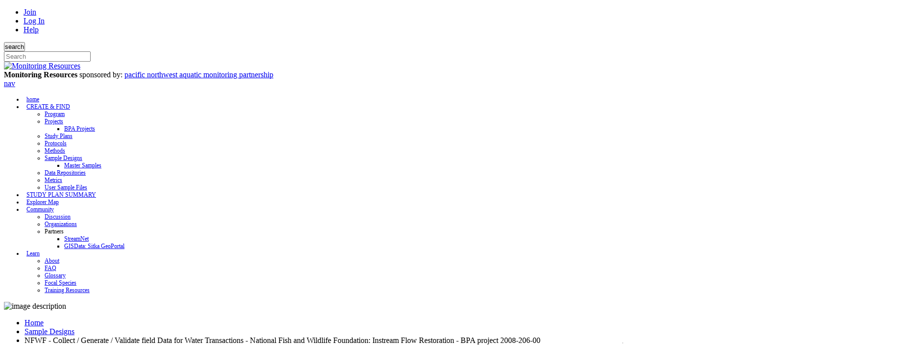

--- FILE ---
content_type: text/html; charset=utf-8
request_url: https://www.monitoringresources.org/Designer/OpportunisticDesign/Detail/7328
body_size: 24733
content:



<!DOCTYPE html>
<html lang="en">
    <head>
         
        <!-- Google tag (gtag.js) -->
        <script async src="https://www.googletagmanager.com/gtag/js?id=G-569VR1PTTN"></script>
        <script>
            window.dataLayer = window.dataLayer || [];
            function gtag() { dataLayer.push(arguments); }
            gtag('js', new Date());

            gtag('config', 'G-569VR1PTTN');
        </script>
        

        <!-- set the encoding of your site -->
	    <meta charset="utf-8">
	    <!-- set the viewport width and initial-scale on mobile devices -->
	    <meta name="viewport" content="width=device-width, initial-scale=1.0">

        <link rel="apple-touch-icon" href="/apple-touch-icon.png"/>
        <link rel="shortcut icon" href="/favicon.ico"/> <!-- for Internet Explorer -->
        <link rel="icon" type="image/vnd.microsoft.icon" href="/favicon.ico" /> <!-- for other web browsers -->
        
        <title>
    
    Sample Design: NFWF - Collect / Generate / Validate field Data for Water Transactions - National Fish and Wildlife Foundation: Instream Flow Restoration - BPA project 2008-206-00

</title>
        
        <link rel="stylesheet" type="text/css" href="/Content/css/main.css"/>
        <link rel="stylesheet" type="text/css" media="all" href="/content/css/tabs.css" />
        <link rel="stylesheet" type="text/css" href="/content/jquery-ui-1.12.1/jquery-ui.min.css" media="screen"/> 

        
    
    <style>
        table.general-data {
            margin-bottom: 1.4em; }
        table.general-data thead {
            background-color: #f6f6e5;
            border-bottom: 2px solid #9ea87d; }            
        table.general-data thead th {
            background-color: #dbe9f0;
            border-bottom: 2px solid #dbe9f0;
            padding: 4px;
            text-align: left;
            font-weight: bold;
        }
        table.general-data td {
            border-bottom: 1px solid #cfcfcf;
            padding: 5px 4px 6px;
        }
        table.general-data td.column1 {
            font-weight: bold;
        }
        table.general-data tr.altrow, table.general-data tr.altrow td {
            -moz-border-bottom-colors: none;
            -moz-border-image: none;
            -moz-border-left-colors: none;
            -moz-border-right-colors: none;
            -moz-border-top-colors: none;
            background-color: #f6f6f6;
            border-color: -moz-use-text-color;
            border-style: none;
            border-width: medium medium 0;
        }
        .acchead {
            cursor: pointer;
        }
            
    </style>

        
        <script type="text/javascript" src="https://maps.google.com/maps/api/js?v=3.7&sensor=false"></script>
        
        <!-- jquery -->
        <script type="text/javascript" src="/content/jquery-3.4.1/jquery-3.4.1.min.js"></script>
        <script type="text/javascript" src="/content/jquery-ui-1.12.1/jquery-ui.min.js"></script>
        <script type="text/javascript" src="/content/jquery/jquery.protify-0.3.js"></script>
        <script type="text/javascript" src="/content/jquery/jquery.just-klass.js"></script>
        <script type="text/javascript" src="/content/jquery/jquery.cookie.js"></script>
        <script type="text/javascript" src="/Content/jQuery/jquery.main.js"></script>
        
        <!-- Angular -->
        <script type="text/javascript" src="/Content/angular/angular.min.js"></script>
        <script type="text/javascript" src="/Content/angular/angular-sanitize.min.js"></script>
        <script type="text/javascript" src="/Content/angular/MonitoringResourcesApp.js"></script>

        <!-- DevExpress -->
        <link rel="stylesheet" type="text/css" href="/Content/dx/css/dx.common.css" />
        <link rel="stylesheet" type="text/css" href="/Content/dx/css/dx.light.css" />
        <script src="/Content/dx/js/dx.all.js"></script>

        <!-- sitka -->
        <script type="text/javascript" src="/content/js/EM/em.js"></script>
        <script type="text/javascript" src="/content/js/mr.js"></script>
        <script type="text/javascript" src="/Scripts/tinymce/tinymce.min.js"></script>
        <script type="text/javascript" src="https://www.google.com/jsapi"> </script>
        <script type="text/javascript" src="/Content/d3/d3.min.js"></script>
        
       

        
        <!-- qtip -->
        <script type="text/javascript" src="/content/qTip/qTip2/jquery.qtip.js"></script>
        <link type="text/css" rel="stylesheet" href="/content/qTip/qTip2/jquery.qtip.css" />
        <link type="text/css" rel="stylesheet" href="/content/css/jquery.qtip.mr.css" />
        
        <!-- fancybox -->
        <script type="text/javascript" src="/content/fancybox/jquery.fancybox-2.1.5/jquery.fancybox.js"></script>
        <link rel="stylesheet" type="text/css" href="/content/fancybox/jquery.fancybox-2.1.5/jquery.fancybox.css"/>

        <script type="text/javascript">
            // <![CDATA[
            $(document).ready(function () {
                var browser = $.browser;
                var cookieNotSet = $.cookie("browserCheck") != "true";

                if (browser && browser.msie && browser.version < 8.0 && cookieNotSet) {
                    MR.Views.Methods.showPopupNow($(window), $("#badBrowser"), "Browser Compatibility Warning", 500, { type: 'click' });
                    $.cookie("browserCheck", "true", { path: '/' });
                }

            });
            // ]]>
        </script>
        

<script type="text/javascript">
    // <![CDATA[
    jQuery(document).ready(function () {
        jQuery(document).keyup(function (event) {
            if (event.keyCode == 123 && event.shiftKey && event.ctrlKey) {
                var showProfiler = true;
                if (EM.Methods.readCookie("showminiprofiler") == "true") {
                    showProfiler = false;
                }

                EM.Methods.createCookie("showminiprofiler", showProfiler, 1);
                window.location.reload(true);
            }
        });
    });
    // ]]>
</script>

    
        
    </head>

    <body class="nihilo">
        <div id="wrapper">
            <div class="w1">
                <header id="header"  class="hideable">
			    <!-- header of the page -->
				    <div class="header-top">
					    <div class="container">
						    <nav class="header-nav">
							    <ul>
							        
                                        <li><a href="https://keystone.sitkatech.com/Authentication/Register/?RedirectUrl=https://www.monitoringresources.org/Designer/OpportunisticDesign/Detail/7328">Join</a> </li>
                                        <li><a href="https://www.monitoringresources.org/Account/LogOn">Log In</a></li>
                                    
    	                            <li><a href="https://www.monitoringresources.org/Resources/Home/Support/20">Help</a></li>
                                    
							    </ul>
						    </nav>
						    <!-- search form -->
						    <form action="/Resources/Home/Search" class="search-form" method="POST">
							    <button type="submit" style="padding: 0"><span class="icon-search"><span class="hide-text">search</span></span></button>
							    <div class="input-holder">
								    <input title="search" type="search" class="form-control" placeholder="Search" name="SearchTerms" style="vertical-align: middle">
							    </div>
						    </form>
					    </div>
				    </div>
				    <div class="header-bottom">
					    <div class="container">
						    <div class="logo-holder">
						    <!-- page logo -->
							    <div class="logo">
								    <a href="/Resources/Home/Index"><img src="/Content/img/logo.png" height="50" width="155" alt="Monitoring Resources"></a>
							    </div>
							    <div class="text">
								    <strong class="main">Monitoring Resources</strong>
								    <span class="sub">sponsored by: <a href="http://www.pnamp.org">pacific northwest aquatic monitoring partnership</a></span>
							    </div>
						    </div>
						    <nav id="nav">
							    <a href="javascript:void(0);" class="nav-opener">
								    <span><span class="hide-text">nav</span></span>
							    </a>
                                

<style>
    .headerlink {
        padding: 0 3px !important;
    }

    .headerlink {
        font-size: 12px !important;
    }

    .headerlink > a {
        padding: 0 3px !important;
    }

    .headerlink > a {
        font-size: 12px !important;
    }

</style>

<ul id="MainMenu">
    
    
    	<li id="homeHeaderLink" class="headerlink"><a href="/">home</a></li>
	
    <li class="active headerlink">
		<a href="/Document/Home/LandingPage">CREATE & FIND</a>
		<ul class="dropdown">
            <li><a href="/Resources/Program/Index">Program</a></li>
            <li><a href="/Resources/Project/Index">Projects</a></li>
            
                <ul class="indent">
                    <li><a href="/Resources/Project/BpaProjectIndex">BPA Projects</a></li>
                </ul>
            
            <li><a href="/Resources/StudyPlan/Index">Study Plans</a></li>
            <li><a href="/Document/Protocol/Index">Protocols</a></li>
            <li><a href="/Document/Method/Index">Methods</a></li>
            
            <li><a href="/Designer/Design/Index">Sample Designs</a></li>
            
                <ul class="indent">
                    <li><a href="/Sites/Master/Index">Master Samples</a></li>
                </ul>
            
            <li><a href="/Resources/DataRepository/Index">Data Repositories</a></li>
            <li><a href="/Document/Metric/Landing">Metrics</a></li>
            <li><a href="/Sites/User/Index">User Sample Files</a></li>
        </ul>
	</li>
    
        <li class="headerlink">
            <a href="/Resources/StudyPlan/StudyPlanSummaryIndex">STUDY PLAN SUMMARY</a>
        </li>

        <li class="headerlink">
            <a href="/Sites/Explorer/Explorer">Explorer Map</a>
        </li>
    
    
        <li class="headerlink">
            <a id="CommunityMenu" href="javascript:void(0);">Community</a>
            <ul class="dropdown mid-left-dropdown">
                <li><a href="/Document/Discussion/Index">Discussion</a></li>
                <li><a href="/Resources/Organization/Index">Organizations</a></li>
                
                <li>Partners
                    <ul class="indent">
                        <li><a href="https://www.streamnet.org/" target="_blank" title="This opens a page outside Monitoring Resources.">StreamNet <span class="icon-new-tab" style="float: right;"></span></a></li>
                        <li><a href="https://gis.sitkatech.com" target="_blank" title="This opens a page outside Monitoring Resources.">GISData: Sitka GeoPortal<span class="icon-new-tab" style="float: right;"></span></a></li>
                    </ul>
                </li>
                
            </ul>
        </li>
    
    
	    <li class="headerlink">
		    <a id="LearnMenu" href="javascript:void(0);">Learn</a>
            <ul class="dropdown left-dropdown">
                <li><a href="/Resources/Home/About">About</a></li>
                <li><a href="/Resources/Home/FAQ">FAQ</a></li>
                <li><a href="/Resources/Glossary/Index">Glossary</a></li>
                <li><a href="/Document/FocalSpecies/Index">Focal Species</a></li>
                
                <li><a href="/Resources/Training/Index">Training Resources</a></li>
            </ul>
	    </li>
    


</ul>



						    </nav>
					    </div>
				    </div>
			    </header>
        
                <!-- contain main informative part of the site -->
	            <main id="main">
	                
    

<section class="intro-block intro-inner hideable">
	<div class="img-holder">
		<!-- picturefill: full manual control -->
		<picture>
            <!--[if IE 9]><video style="display: none;"><![endif]-->
			<source srcset="/Content/img/img-03.jpg, /Content/img/img-03-2x.jpg 2x">
			<!--[if IE 9]></video><![endif]-->
			<img src="/Content/img/img-03.jpg" height="271" width="1607" alt="image description">
		</picture>
	</div>
    
</section>
                    

<nav class="breadcrumb">
    <div style="margin: 0 auto; max-width: 1260px">
        <ul class="nav">
            <li><a href="/Resources/Home/Index">Home</a></li><li><a href="/Designer/Design/Index">Sample Designs</a></li><li>NFWF - Collect / Generate / Validate field Data for Water Transactions - National Fish and Wildlife Foundation: Instream Flow Restoration - BPA project 2008-206-00</li>
        </ul>
    </div>
</nav>


<style> /* set the CSS */

    .link {
        fill: none;
        stroke: #003d5c;
        stroke-width: 1px;
    }

    /*rect.current,*/
    rect.before-current {
        fill: #003d5c;
    }
    rect.current,
    rect.after-current {
        fill: #b1c8d4;
    }

    rect.current {
        stroke-width: 2px;
        stroke: #003d5c;
    }

    rect.before-current,
    rect.after-current {
        stroke-width: 1px;
    }

    /*.current,
    .before-current {
        stroke: black;
    }

    .after-current {
        stroke: gray;
    }*/

    rect.after-current,
    path.after-current
    {
        /*stroke-dasharray: 5, 2;*/
        stroke-width: 1px;
        stroke: #003d5c;
    }

    text.current {
        fill: #003d5c;
        font-weight: bold;
    }

    text.after-current,
    text.before-current {
        fill: white;
    }

    #ExpandCollapseRoadmap {
        color: #afafaf; 
        float: right; 
        font-size: 24px;
        border: 1px solid #afafaf;
        border-radius: 5px;
        transform: rotate(90deg);
    }

</style>

<div style="display: block;">
    
</div>
<div class="container" style="position: relative; top: -31px; padding-top: 10px;">
    <a id="ExpandCollapseRoadmap" class="icon-caret-left" href="javascript:void(0)"></a>    
    <div id="Roadmap"></div>
</div>

<script type="text/javascript">
    var roadmapIsCollapsed = false;
    $("#ExpandCollapseRoadmap").click(function() {
        if (roadmapIsCollapsed) {
            $("#Roadmap").slideDown();
            $("#ExpandCollapseRoadmap").removeClass("icon-caret-right");
            $("#ExpandCollapseRoadmap").addClass("icon-caret-left");
        } else {
            $("#Roadmap").slideUp();
            $("#ExpandCollapseRoadmap").removeClass("icon-caret-left");
            $("#ExpandCollapseRoadmap").addClass("icon-caret-right");
        }
        roadmapIsCollapsed = !roadmapIsCollapsed;
    });

    var treeData = {"Name":"Organization","Link":"/Resources/Organization/Index","Children":[{"Name":"Monitoring Program","Link":"/Resources/Program/Index","Children":[{"Name":"Study Plan","Link":"/Resources/StudyPlan/Index","Children":[{"Name":"Sample Design","Link":"/Designer/Design/Index","Children":null,"IsCurrent":true,"IsBeforeCurrent":false},{"Name":"Protocol","Link":"/Document/Protocol/Index","Children":[{"Name":"Method","Link":"/Document/Method/Index","Children":null,"IsCurrent":false,"IsBeforeCurrent":false}],"IsCurrent":false,"IsBeforeCurrent":false}],"IsCurrent":false,"IsBeforeCurrent":true}],"IsCurrent":false,"IsBeforeCurrent":true}],"IsCurrent":false,"IsBeforeCurrent":true};

    var containerWidth = $("#Roadmap").width();

    // set the dimensions and margins of the diagram
    var margin = { top: 0, right: 90, bottom: 0, left: 90 },
        width = $("#Roadmap").width() - margin.left - margin.right,
        height = 100;//300 - margin.top - margin.bottom;

    // declares a tree layout and assigns the size
    var treemap = d3.tree()
        .size([height, width]);

    //  assigns the data to a hierarchy using parent-child relationships
    var nodes = d3.hierarchy(treeData, function(d) {
        return d.Children;
    });

    // maps the node data to the tree layout
    nodes = treemap(nodes);

    // append the svg object to the body of the page
    // appends a 'group' element to 'svg'
    // moves the 'group' element to the top left margin
    var svg = d3.select("#Roadmap").append("svg")
            .attr("width", width + margin.left + margin.right)
            .attr("height", height + margin.top + margin.bottom),
        g = svg.append("g")
            .attr("transform",
                "translate(" + (margin.left / 2) + "," + (margin.top / 2) + ")");

    // adds the links between the nodes
    var link = g.selectAll(".link")
        .data( nodes.descendants().slice(1))
        .enter().append("path")
        .attr("class", function (d) {
            return d.data.IsCurrent ? "link current" : d.data.IsBeforeCurrent ? "link before-current" : "link after-current";
        })
        .attr("d", function(d) {
            return "M" + d.y + "," + d.x
                + "C" + (d.y + d.parent.y) / 2 + "," + d.x
                + " " + (d.y + d.parent.y) / 2 + "," + d.parent.x
                + " " + d.parent.y + "," + d.parent.x;
        });

    // adds each node as a group
    var node = g.selectAll(".node")
        .data(nodes.descendants())
        .enter().append("g")
        .attr("class", function (d) {
            return "node" + 
                (d.Children ? " node--internal" : " node--leaf"); })
        .attr("transform", function(d) { 
            return "translate(" + d.y + "," + d.x + ")"; });

    // adds the rectangle to the node
    node.append("a")
        .attr("xlink:href", function (d) { return d.data.Link; })
        .append("rect")
        .attr("class", function(d) {
            if (d.data.IsCurrent)
                return "current";
            if (d.data.IsBeforeCurrent)
                return "before-current";
            return "after-current";
        })
        .attr("x", "-20px")
        .attr("y", "-12px")
        .attr("rx", 5)
        .attr("ry", 5)
        .attr("width", 150)
        .attr("height", 25);

    // adds the text to the node
    node.append("a")
        .attr("xlink:href", function (d) { return d.data.Link; })
        .append("text")
        .attr("class", function(d) {
            if (d.data.IsCurrent)
                return "current";
            if (d.data.IsBeforeCurrent)
                return "before-current";
            return "after-current";
        })
        .attr("dy", ".35em")
        .attr("dx", "55px")
        .style("text-anchor", "middle")
        .text(function(d) {
            return d.data.Name;
        });

</script>
                    <div class="wrapper">
                        <div id="status">
                            
                            <div id="statusMessages" class="userStatusMessage info" style="display:none;"></div>
                            
                            
                            <div id="statusWarnings" class="userStatusMessage warning" style="display:none;"></div>

                            
                            <div id="statusErrors" class="userStatusMessage error" style="display:none;"></div>
                        </div>
                        
     
    <div class="container">
        
            <ul class="toolbar-list">
                
            </ul>
            
        
            <div class="content-block content-block-no-overflow-hidden">
                
                    <div class="side-nav-container">
                        <a id="SidebarToggle" class="icon-caret-left sidebar-toggle-button" href="javascript:void(0)" title="Expand/Collapse Sidebar"></a>
                        <aside class="side-nav">
                            <ul>
                                <li class="selected"><a  href="/Designer/OpportunisticDesign/Detail/7328">Overview</a></li>
                                
                                
                                    <li class="disabled needsLogin"><a href="javascript:void(0);">Edit</a></li>
                                
                                        <li id="DataCollectionLink" class="disabled"><a href="javascript:void(0);">Validate Data Collection Events</a></li>
                                    
                            
                            </ul>
                                
                        </aside>
                    </div>  
                
                <div class="content">
                    

<div class="content-head">
    <div class="col title">
        Sample Design: NFWF - Collect / Generate / Validate field Data for Water Transactions - National Fish and Wildlife Foundation: Instream Flow Restoration - BPA project 2008-206-00
    </div>
</div>
<div class="stat-pos">
	<ul>
	    <li><strong>ID:</strong> 7328</li>
		<li><strong>State:</strong> Finalized</li>
		<li><strong>Owner:</strong> <a href="/Resources/User/Detail/11930">Kacy Markowitz</a></li>
		<li><strong>Collaborator(s):</strong> <a href="/Resources/User/Detail/20906">rankin holmes</a>
            
		</li>
		<li><strong>Spatial Design Category:</strong> Ease of Access</li>
    </ul>
	<ul>
        <li><strong>Sites in Design:</strong> 2</li>
        <li><strong>Has Location Privacy:</strong> No</li>
	    
            <li><strong>Data Repository:</strong> <a target="_blank" href="/Resources/DataRepository/Detail/120">Columbia Basin Water Transactions Program</a>
            
            </li>
        
	</ul>
    
	<ul class="stat-sub">
		<li><strong>Created by:</strong> <a href="/Resources/User/Detail/20906">rankin holmes</a></li>
		<li><strong>Created:</strong> 12/5/2017</li>
        <li><strong>Updated by:</strong> <a href="/Resources/User/Detail/34562">Sheryn Olson</a></li>
		<li><strong>Updated:</strong> 8/6/2019</li>
	</ul>
    
    <ul class="bottom">
        <li>

<strong>Version History:</strong>

v1.0 Finalized (12/5/2017)
</li>
    </ul>
</div>
    
                    
    




<div class="accordion-block">

    <div class="expand-collapse-accordion-links"><button class="expandAccordian">Expand All</button><button class="collapseAccordian">Collapse All</button></div>

    <div id="AccordianIDBasics" class="slot active">
						    <div class="accordion-header" title="Expand/Collapse"><a href="javascript:void(0);"><span class="ico"></span>Basics</a><br/><div style="margin-left:26px;"></div></div>
						    <div class="slide">
							    <div class="holder">


<p>The details of this <a title="Click here for a definition of this term" class="glossaryLink" href="https://www.monitoringresources.org/Resources/Glossary/Definition/71">Sample Design</a>, including all the parameters used to generate it, are included below. Sample designs must belong to a <a title="Click here for a definition of this term" class="glossaryLink" href="https://www.monitoringresources.org/Resources/Glossary/Definition/26">Study Plan</a>.</p>
    <h3>Description</h3>
    <p><div class="userInput">&lt;none&gt;</div></p>
    
    <h3>Start Year</h3>
    <p>2012</p>
    
        <h3>End Year</h3>
    
    <p>&lt;not set&gt;</p>
    
    <h3>Study Plan</h3>
    
        <p><a href="/Resources/StudyPlan/Detail/760">CBWTP - Flow Restoration Accounting Framework v1.0</a></p>
    

    <h3>Data Repositories</h3>
    
        <ul style="list-style-type: disc;">
        
            <li><a target="_blank" href="/Resources/DataRepository/Detail/120">Columbia Basin Water Transactions Program</a></li>
        
        </ul>
    

<h3>Focal Species</h3>

    <p>&lt;none&gt;</p>


    <h3>Photos</h3>
    
        <p>&lt;none&gt;</p>
    
    <h3>Documents</h3>
    
        <p>&lt;none&gt;</p>
    
    <h3>Area of Inference</h3> 
    <div id="aoi">
        
            <p>&lt;none&gt;</p>
        
        
        <h3>AOI Notes</h3>
        
            <p>&lt;none&gt;</p>
          
    </div>                       
    <br/>     

    <script type="text/javascript">
        
    </script>
</div></div></div><div id="AccordianIDSampleSites" class="slot active">
						    <div class="accordion-header" title="Expand/Collapse"><a href="javascript:void(0);"><span class="ico"></span>Sample Sites</a><br/><div style="margin-left:26px;">These are the unique sites that are participating in this sample design over the time period covered by the design.</div></div>
						    <div class="slide">
							    <div class="holder">
<div>
    <div class="loadingGif" style="position: relative; left: 45%; top: 200px; z-index: 100;">
   <img src="/Content/img/Loading.gif" />
</div>
<div id='SampleSiteGridGridHeader' style='display:none'>
<div class="meta">
<span class="record-count">Currently viewing <span id="SampleSiteGridFilteredRowCount">0</span> of <span id="SampleSiteGridUnfilteredRowCount">0</span>  <span id="SampleSiteGridFilteredButton" style="display:none;">(<a href="javascript:void(0);" onclick="EM.SampleSiteGrid.clearGridFilters()">clear filters</a>)</span></span>
<ul class="toolbar-list" style="display: inline; float: right; padding: 0;">
<li>
    <a href="javascript:void(0);" onclick="EM.SampleSiteGrid.clearAllCookies()">
        <span class="icon-undo"><span class="hide-text">&nbsp;</span></span>
        <span class="text">Reset</span>
    </a>
</li><li>
    <a href="/Designer/Design/EditReviewGridDataDownload/7328">
        <span class="icon-download"><span class="hide-text">&nbsp;</span></span>
        <span class="text">Download</span>
    </a>
</li></ul>
</div>
<script type="text/javascript">
    $(window).resize(function (e) {
        setTimeout(function() {
            jQuery('#SampleSiteGridGridHeader').width(jQuery('#SampleSiteGridDivID').width());
        }, 300);
    });
</script></div>
<div style="display:none;" class="SitkaGridClass" title="SampleSiteGrid"></div>
<div id="SampleSiteGridDivID" style="width:100%;height:300px;background-color:white;"></div>
<script type="text/javascript">
// <![CDATA[
EM.SampleSiteGridColumns = 
{}
EM.SampleSiteGridOrderedSelect = new Array();
EM.SampleSiteGridColumns["SampleSiteID"] = 0,
EM.SampleSiteGridColumns["SiteName"] = 1,
EM.SampleSiteGridColumns["Latitude"] = 2,
EM.SampleSiteGridColumns["Longitude"] = 3,
EM.SampleSiteGridColumns["SamplingYears"] = 4
jQuery(document).ready(function ()
{
  EM.SampleSiteGrid = new EM.Grid.Class.Grid("dhtmlSampleSiteGrid", "SampleSiteGridDivID", null, "scrollToFirst", "mr", 31);
  EM.SampleSiteGrid.columns.push(new EM.Grid.Class.GridColumn("SampleSiteID", "0", "right", "ro", "int", "&nbsp;", null, null, null, "SampleSiteID", null));
  EM.SampleSiteGrid.columns.push(new EM.Grid.Class.GridColumn("Site Name", "150", "left", "ro", "str", "#text_filter", null, null, null, "SiteName", null));
  EM.SampleSiteGrid.columns.push(new EM.Grid.Class.GridColumn("Latitude", "100", "right", "ro", "champMeasNumeric", "&nbsp;", null, null, null, "Latitude", null));
  EM.SampleSiteGrid.columns.push(new EM.Grid.Class.GridColumn("Longitude", "100", "right", "ro", "champMeasNumeric", "&nbsp;", null, null, null, "Longitude", null));
  EM.SampleSiteGrid.columns.push(new EM.Grid.Class.GridColumn("Sampling Years", "350", "left", "ro", "str", "#text_filter", null, null, null, "SamplingYears", null));
  var columnFilterList = "&nbsp;,#text_filter,&nbsp;,&nbsp;,#text_filter";
  EM.SampleSiteGrid.buildWithArguments(null, null, columnFilterList, "/Designer/OpportunisticDesign/EditReviewGridData/7328", true, null, '');
  jQuery('#SampleSiteGridGridHeader').width(jQuery('#SampleSiteGridDivID').width());
  jQuery('#SampleSiteGridGridHeader').show();
  EM.SampleSiteGrid.grid.attachEvent('onXLE', function (gridObj, count){            
                EM.SampleSiteGrid.unfilteredRowCount = EM.SampleSiteGrid.grid.getRowsNum();
  EM.SampleSiteGrid.setupFilterCountElement("SampleSiteGridFilteredRowCount");
  EM.SampleSiteGrid.setFilteringButtonTagName("SampleSiteGridFilteredButton");

                jQuery('#SampleSiteGridFilteredRowCount').text(EM.SampleSiteGrid.unfilteredRowCount);
                jQuery('#SampleSiteGridUnfilteredRowCount').text(EM.SampleSiteGrid.unfilteredRowCount);
$(".loadingGif").hide();
});

});
// ]]>
</script>

</div> 
<br/>

    <h3>Map of Sites</h3>
    <div>
        <select id="YearSelector" style="margin-bottom: 5px;">
            <option>[All Years]</option>
            
                <option value="2012">2012</option>
            
                <option value="2013">2013</option>
            
                <option value="2014">2014</option>
            
                <option value="2015">2015</option>
            
                <option value="2016">2016</option>
            
                <option value="2017">2017</option>
            
                <option value="2018">2018</option>
            
            
        </select>
    </div>
    <div id="VisibleMap" style="width:100%;">
        <div style="display:block; height: 400px;">
            
    <link rel="stylesheet" href="https://ajax.googleapis.com/ajax/libs/dojo/1.9.1/dijit/themes/nihilo/nihilo.css" media="screen"/>
    <link rel="stylesheet" href="https://serverapi.arcgisonline.com/jsapi/arcgis/3.4/js/esri/css/esri.css"/>
    <script type="text/javascript" src="https://js.arcgis.com/3.14/"></script> 
    

<script type="text/javascript">
    
    var SampleMap = {
        HasBeenInitialized: false,
        ESRIMap: null,
        Extent: null,
        Center: null,
        Zoom: null,

        BaseMapName: "topo",

        InfoWindowTemplate: null,

        MapControlName: 'SampleMap_Map',
        LegendControlName: 'SampleMap_Legend',
        LegendToggleControlName: 'SampleMap_LegendToggle',

        Services: [],

        ResizeMap : function () {
            var mapObj = SampleMap;
            if (mapObj.ESRIMap) {
                //mapObj.ESRIMap.reposition();
                mapObj.ESRIMap.resize(); // Call to jquery resize()
            }
        },

        HideLegendItem: function(service, layerPath) {
        },

        ShowLegendItem: function(service, layerPath) {
        },

        UpdateLegendLayerVisibilityStatus: function() {
        },

        SetBaseMap: function(baseMapName) {
            var mapObj = SampleMap;
            if (mapObj.HasBeenInitialized == false) {
                return;
            }

            mapObj.BaseMapName = baseMapName;
            mapObj.ESRIMap.setBasemap(baseMapName);
        },

        // Hides all layers that are part of a dynamicservicelayer, but keeps their individual layer visibility settings
        HideService: function(serviceName) {
            var mapObj = SampleMap;
            if (mapObj.HasBeenInitialized == false) {
                return;
            }

            if (typeof(mapObj.Services[serviceName]) == "undefined") {
                return;
            }

            mapObj.Services[serviceName].VisibleOnMap = false;
            mapObj.ApplyLayerVisibility(serviceName);
        },
        
        // Hides all layers that are part of a dynamicservicelayer, but keeps their individual layer visibility settings
        ShowService: function(serviceName) {
            var mapObj = SampleMap;
            if (mapObj.HasBeenInitialized == false) {
                return;
            }

            if (typeof(mapObj.Services[serviceName]) == "undefined") {
                return;
            }

            mapObj.Services[serviceName].VisibleOnMap = true;
            mapObj.ApplyLayerVisibility(serviceName);
        },        

        HideLayer: function(serviceName, layerName, hideLegendItemToo, applyNow) {
            var mapObj = SampleMap;
            if (mapObj.HasBeenInitialized == false) {
                return;
            }

            if (typeof(mapObj.Services[serviceName]) == "undefined") {
                return;
            }

            if (typeof(mapObj.Services[serviceName].Layers[layerName]) == "undefined") {
                return;
            }

            mapObj.Services[serviceName].Layers[layerName].VisibleOnMap = false;

            if (hideLegendItemToo == true) {
                mapObj.Services[serviceName].Layers[layerName].VisibleInLegend = false;
            }

            if (applyNow == true) {
                mapObj.ApplyLayerVisibility(serviceName);
            }
        },

        ShowLayer: function(serviceName, layerName, showLegendItemToo, applyNow) {
            var mapObj = SampleMap;
            if (mapObj.HasBeenInitialized == false) {
                return;
            }

            if (typeof(mapObj.Services[serviceName]) == "undefined") {
                return;
            }

            if (typeof(mapObj.Services[serviceName].Layers[layerName]) == "undefined") {
                return;
            }

            mapObj.Services[serviceName].Layers[layerName].VisibleOnMap = true;

            if (showLegendItemToo == true) {
                mapObj.Services[serviceName].Layers[layerName].VisibleInLegend = true;
            }

            if (applyNow == true) {
                mapObj.ApplyLayerVisibility(serviceName);
            }
        },

        ApplyLayerVisibility: function(serviceName) {
            var mapObj = SampleMap;
            if (mapObj.HasBeenInitialized == false) {
                return;
            }

            var mapSvcObj = mapObj.Services[serviceName];

            if (typeof(mapObj.Services[serviceName]) == "undefined") {
                return;
            }

            if (typeof(mapObj.Services[serviceName].Layers) == "undefined") {
                return;
            }

            var visibleLayerIDs = [];

            for (var layerIdx in mapSvcObj.Layers) 
            {
                var layerObj = mapSvcObj.Layers[layerIdx];

                if (layerObj.VisibleOnMap == true && mapSvcObj.VisibleOnMap == true) 
                {
                    visibleLayerIDs.push(layerObj.LayerID);
                }

                if (layerObj.VisibleInLegend == true && mapSvcObj.VisibleOnMap == true) 
                {
                    mapObj.ShowLegendItem(serviceName, layerIdx);
                } else {
                    mapObj.HideLegendItem(serviceName, layerIdx);
                }
            }

            if (visibleLayerIDs.length == 0) {
                visibleLayerIDs.push(-1);
            }

            if (mapSvcObj.VisibleOnMap == true) {
                mapObj.UpdateLegendLayerVisibilityStatus();
            }

            mapSvcObj.DynamicServiceLayer.setVisibleLayers(visibleLayerIDs);
        },

        FilterLayer: function(serviceName, layerName, filterExpression, applyNow) {
            var mapObj = SampleMap;
            
            if (mapObj.HasBeenInitialized == false) {
                return;
            }

            if (typeof(mapObj.Services[serviceName]) == "undefined") {
                return;
            }

            if (typeof(mapObj.Services[serviceName].Layers[layerName]) == "undefined") {
                return;
            }

            if (mapObj.Services[serviceName].Layers[layerName].BaseFilter == null) {
                mapObj.Services[serviceName].Layers[layerName].Filter = filterExpression;
            } else {
                mapObj.Services[serviceName].Layers[layerName].Filter = mapObj.Services[serviceName].Layers[layerName].BaseFilter + " AND " + filterExpression;
            }

            if (applyNow == true) {
                mapObj.ApplyLayerFilters(serviceName);
            }
        },

        ApplyLayerFilters: function(serviceName) {
            var mapObj = SampleMap;
            if (mapObj.HasBeenInitialized == false) {
                return;
            }

            if (typeof(mapObj.Services[serviceName]) == "undefined") {
                return;
            }
            
            var mapSvcObj = mapObj.Services[serviceName];

            var filters = [];

            for (var layerIdx in mapSvcObj.Layers) {
                if (mapSvcObj.Layers.hasOwnProperty(layerIdx)) {
                    var layerObj = mapSvcObj.Layers[layerIdx];

                    if (layerObj.Filter != null && layerObj.Filter != "") {
                        filters[layerObj.LayerID] = layerObj.Filter;
                    }
                }
            }

            mapSvcObj.DynamicServiceLayer.setLayerDefinitions(filters);
        },
        
        ResetExtent : function() {

            require(["esri/SpatialReference"],
                function(SpatialReference) {
                    var mapObj = SampleMap;
                    var spatialReference = new SpatialReference(4326);
                    var extent = new esri.geometry.Extent(mapObj.Extent.MinLon, mapObj.Extent.MinLat, mapObj.Extent.MaxLon, mapObj.Extent.MaxLat, spatialReference);
                    mapObj.ESRIMap.setExtent(extent);
                });
        },
        
        ZoomToExtent : function(minLon, minLat, maxLon, maxLat) {

            require(["esri/SpatialReference"],
                function(SpatialReference) {
                    var mapObj = SampleMap;
                    var spatialReference = new SpatialReference(4326);
                    var extent = new esri.geometry.Extent(minLon, minLat, maxLon, maxLat, spatialReference);
                    mapObj.ESRIMap.setExtent(extent, true);
                });
        },

        ZoomToLocation : function (lat, lon, zoomLevel) {
            if (typeof (lat) == "undefined" || typeof (lon) == "undefined") {
                return;
            }

            require(["esri/SpatialReference"],                    
                function(SpatialReference) {
                    var spatialReference = new SpatialReference(4326);
                    var mapObj = SampleMap;
                    var centerPoint = new esri.geometry.Point(lon, lat, spatialReference);
                    mapObj.ESRIMap.centerAndZoom(centerPoint,zoomLevel);
                });

        },
        
        CenterOnLocation : function (lat, lon) {
            if (typeof (lat) == "undefined" || typeof (lon) == "undefined") {
                return;
            }

            require(["esri/SpatialReference"],                    
                function(SpatialReference) {
                    var spatialReference = new SpatialReference(4326);
                    var mapObj = SampleMap;
                    var centerPoint = new esri.geometry.Point(lon, lat, spatialReference);
                    mapObj.ESRIMap.centerAt(centerPoint);
                });

        },
        
        ApplyLayerRenderers : function (serviceName, UniqueValueRenderer, SimpleFillSymbol, SimpleMarkerSymbol, SimpleLineSymbol, Color, LayerDrawingOptions) {
            var drawingOptionsArray = [];

            var mapObj = SampleMap;
            if (mapObj.HasBeenInitialized == false) {
                return;
            }

            if (typeof(mapObj.Services[serviceName]) == "undefined") {
                return;
            }

            var mapSvcObj = mapObj.Services[serviceName];
            
            var defaultSymbol = new SimpleFillSymbol().setStyle(SimpleFillSymbol.STYLE_NULL);
            defaultSymbol.outline.setStyle(SimpleLineSymbol.STYLE_NULL);
          
            for (var layerIdx in mapSvcObj.Layers) {
                var layerObj = mapSvcObj.Layers[layerIdx];
                
                if(typeof(layerObj) == "undefined" || typeof(layerObj.Renderers) == "undefined" || layerObj.Renderers.length == 0) {
                    continue;
                }
                
                var uvr = new UniqueValueRenderer(defaultSymbol, layerObj.Renderers[0].FieldName.toString());
                
                for (var rendererIdx in layerObj.Renderers) {
                    var rendererObj = layerObj.Renderers[rendererIdx];
                    
                    if(typeof(rendererObj) == "undefined") {
                        continue;
                    }
                    
                    uvr.addValue(parseInt(rendererObj.Value), new SimpleMarkerSymbol(SimpleMarkerSymbol.STYLE_CIRCLE, rendererObj.SizePx,
                        new SimpleLineSymbol(SimpleLineSymbol.STYLE_SOLID, new Color([0, 0, 0]), 1),
                        new Color([rendererObj.ColorR, rendererObj.ColorG, rendererObj.ColorB])));
                }

                var drawingOptions = new LayerDrawingOptions();
                drawingOptions.renderer = uvr;

                drawingOptionsArray[layerObj.LayerID] = drawingOptions;
            }

            mapSvcObj.DynamicServiceLayer.setLayerDrawingOptions(drawingOptionsArray);
        },

        Initialize: function() {
            SampleMap.ResetMap();

            require([                    
                    "dijit/layout/BorderContainer",
                    "esri/SpatialReference",
                    "esri/dijit/Legend",
                    "esri/dijit/Popup",
                    "esri/dijit/PopupTemplate",
                    "esri/layers/FeatureLayer",
                    "esri/map",          
                    "dojo/dom-class",
                    "dojo/dom-construct",
                    "dojo/domReady!",
                    "esri/renderers/UniqueValueRenderer",
                    "esri/symbols/SimpleFillSymbol",
                    "esri/symbols/SimpleMarkerSymbol", 
                    "esri/symbols/SimpleLineSymbol", 
                    "dojo/_base/Color",
                    "dojo/on",
                    "esri/layers/LayerDrawingOptions",
                    "esri/tasks/IdentifyTask",
                    "esri/tasks/IdentifyParameters",
                    "dojo/_base/array"
            ],
                    
                function(borderContainer, SpatialReference, Legend, Popup, PopupTemplate, FeatureLayer, Map, domClass, domConstruct, domReady,
                    UniqueValueRenderer, SimpleFillSymbol, SimpleMarkerSymbol, SimpleLineSymbol, Color, on, DrawingOptions, IdentifyTask, IdentifyParameters, ArrayUtils) {

                    var mapObj = SampleMap;
                    mapObj.ArrayUtils = ArrayUtils;
                    mapObj.HasBeenInitialized = true;

                    var popup = new Popup({
                        fillSymbol: new SimpleFillSymbol(SimpleFillSymbol.STYLE_SOLID,
                            new SimpleLineSymbol(SimpleLineSymbol.STYLE_SOLID,
                                new Color([255, 0, 0]), 2), new Color([255, 255, 0, 0.25]))
                    }, domConstruct.create("div"));
                    // Set up the basic map
                    var mapSettings = {
                        basemap: mapObj.BaseMapName,
                        logo: false,
                        showAttribution: false,
                        infoWindow : popup,
                        sliderStyle: "large",  
                        slider: true,
                    };
                    mapObj.ESRIMap = new Map(mapObj.MapControlName, mapSettings);

                    on(mapObj.ESRIMap, "update-start", function() { $(".mapLoading").show(); });
                    on(mapObj.ESRIMap, "update-end", function() { $(".mapLoading").hide(); });

                    var spatialReference = new SpatialReference(4326);
                    if (mapObj.Extent != null) {
                        var extent = new esri.geometry.Extent(mapObj.Extent.MinLon, mapObj.Extent.MinLat, mapObj.Extent.MaxLon, mapObj.Extent.MaxLat, spatialReference);
                        mapObj.ESRIMap.setExtent(extent);
                    } else {

                        if (mapObj.Center != null) {

                            var centerPoint = new esri.geometry.Point(mapObj.Center.Lon, mapObj.Center.Lat, spatialReference);
                            mapObj.ESRIMap.centerAt(centerPoint);
                        }

                        if (mapObj.Zoom != null) {
                            mapObj.ESRIMap.setZoom(mapObj.Zoom);
                        }
                    }
                    //Add dynamic service layers
                    var imgParams = new esri.layers.ImageParameters();
                    imgParams.format = "PNG32";

                    

                    for (var mapSvcIdx in mapObj.Services) 
                    {
                        if (mapObj.Services.hasOwnProperty(mapSvcIdx)) 
                        {
                            var mapSvcObj = mapObj.Services[mapSvcIdx];

                            mapSvcObj.DynamicServiceLayer = new esri.layers.ArcGISDynamicMapServiceLayer(mapSvcObj.URL, { imageParameters: imgParams, visible: true });

                            mapSvcObj.IdentifyTask = new IdentifyTask(mapSvcObj.URL);
                            mapSvcObj.IdentifyParams = new IdentifyParameters();
                            mapSvcObj.IdentifyParams.tolerance = 3;
                            mapSvcObj.IdentifyParams.returnGeometry = true;
                            mapSvcObj.IdentifyParams.layerOption = IdentifyParameters.LAYER_OPTION_VISIBLE;
                            mapSvcObj.IdentifyParams.width = mapObj.ESRIMap.width;
                            mapSvcObj.IdentifyParams.height = mapObj.ESRIMap.height;

                            mapObj.ApplyLayerFilters(mapSvcIdx);
                            mapObj.ApplyLayerVisibility(mapSvcIdx);
                            mapObj.ApplyLayerRenderers(mapSvcIdx, UniqueValueRenderer, SimpleFillSymbol, SimpleMarkerSymbol, SimpleLineSymbol, Color, DrawingOptions);
                            mapObj.ESRIMap.addLayer(mapSvcObj.DynamicServiceLayer);
                        }
                    }
                    mapObj.ESRIMap.on
                });
        },
        
        ExecuteIdentifyTask : function(event) {
            var mapObj = SampleMap;
            
            for (var mapSvcIdx in mapObj.Services) {
                var mapSvcObj = mapObj.Services[mapSvcIdx];

                mapSvcObj.IdentifyParams.geometry = event.mapPoint;
                mapSvcObj.IdentifyParams.mapExtent = mapObj.ESRIMap.extent;
                mapSvcObj.IdentifyParams.layerDefinitions = $.map(mapSvcObj.Layers, function(val, i) {
                    return val.Filter;
                });

                var deferred = mapSvcObj.IdentifyTask.execute(mapSvcObj.IdentifyParams).addCallback(function(response) {
                    return mapObj.ArrayUtils.map(response, function(result) {
                         
                        var feature = result.feature;
                        var layerName = result.layerName;
                             
                        feature.attributes.layerName = layerName;
                        var leftColStyles = 'padding-right:10px';

                        var siteTemplate = mapObj.InfoWindowTemplate != null 
                            ? mapObj.InfoWindowTemplate 
                            : new esri.InfoTemplate("Site Info", "${*}");
                        feature.setInfoTemplate(siteTemplate);
                        return feature;
                    });
                });
                    
                mapObj.ESRIMap.infoWindow.setFeatures([deferred]);
                mapObj.ESRIMap.infoWindow.show(event.mapPoint);
            }
        },

        ResetMap: function() {
            var mapObj = SampleMap;

            if (mapObj.ESRIMap != null) {
                mapObj.ESRIMap.destroy();
            }

            
            mapObj.Extent = {
                MinLat: 45.179008,
                MinLon: -117.916083,
                MaxLat: 45.241233,
                MaxLon: -117.823194
                };
            
            mapObj.Services['MRSampleDesignSitesWithSamplingYears'] = {
                DynamicServiceLayer: null,

                URL: 'https:\/\/geocentral.sitkatech.com\/arcgis\/rest\/services\/MRSampleDesignSitesWithSamplingYears\/MapServer',

                VisibleOnMap: true,
                VisibleInLegend: true,

                Layers: { }
            };

            

            mapObj.Services['MRSampleDesignSitesWithSamplingYears'].Layers['Sample Sites'] = {
                LayerID: 0,
                ParentLayerID: null,
                BaseFilter: 'SampleDesignID = 7328',
                Filter: 'SampleDesignID = 7328',
                VisibleInLegend: true,
                VisibleOnMap: true,
                ShowAllLegendItems: false,
                Depth: -1,
                DisplayName: 'Sample Sites',
                Renderers:  []
                };
            
        }

    };
    
    //we want the map to initilize first?
    $(document).ready(function() {
        SampleMap.Initialize();

        
        $('#SampleMap_LegendToggle').click(function() {
            $('#SampleMap_Legend').toggle(function() {
                $('#SampleMap_LegendToggle #rightArrow').toggle(); 
                $('#SampleMap_LegendToggle #leftArrow').toggle(); 

                SampleMap.ResizeMap();
            });
        });
        
    });

</script>



    <div style="position: relative">
        <div class="mapBox" >
            
                <div class="sidebar">
                    <div id="SampleMap_LegendToggle" class="toggle">
                        <img id="rightArrow" src="/Content/img/arrow-right.png" style="display:none;"/>
                        <img id="leftArrow" src="/Content/img/arrow-left.png" style=""/>
                    </div>
                    <div id="SampleMap_Legend" class="mapLegend" style="display:none;">
                        

<style type="text/css">
    label.legend:after
    {
        content:'';
    }
</style>

<div class="legendHeader">
    <label>Legend</label>
</div>
<div id="SampleMap_Legend" class="legendElem">
    
        <table style="width: 100%;">
            <tr>
                <td><label class="bold" for="baseLayer">Base Layer</label></td>
                <td>
                    <select id="baseLayer" mapID="SampleMap">
                                    
                            <option value="topo">Topographic</option>
                                    
                            <option value="satellite">Satellite</option>
                                    
                            <option value="osm">Streets</option>
                        
                    </select>
                </td>
            </tr>
        </table>
      
    
            <div style="display: block; padding-left: 0px; padding-bottom:5px;"   layerPath="Sample Sites" serviceName="MRSampleDesignSitesWithSamplingYears">
                <div style="display: block; height: 30px;">
                    <div style="float:left; text-align: center; width: 25px; height:100%">
                        <input type="checkbox" Checked  id="Sample Sites" layerPath="Sample Sites" layerID="0" serviceName="MRSampleDesignSitesWithSamplingYears" parentLayerID="" layerID="0" />
                    </div>
                    <div style="max-width: 170px; float:left; height:100%; vertical-align:middle; padding-left:25px; background: url([data-uri]) no-repeat left top;">
                        <div class="bold" ><label class="legend" for="Sample Sites">Sample Sites</label></div>
                    </div>
                </div>
                
    
            </div>
        
</div>  

<script type="text/javascript">
    $(document).ready(function() {
        
        var mapObj = SampleMap;
        
        mapObj.HideLegendItem = function(serviceName, layerPath) {
            $('#SampleMap_Legend').find("div[serviceName='" + serviceName + "'][layerPath='" + layerPath + "']").hide();
        };

        mapObj.ShowLegendItem = function(serviceName, layerPath) {
            $('#SampleMap_Legend').find("div[serviceName='" + serviceName + "'][layerPath='" + layerPath + "']").show();
        };

        mapObj.UpdateLegendLayerVisibilityStatus = function() {
            if (mapObj.HasBeenInitialized == false) {
                  return;
            }
            
            for(var mapSvcIdx in mapObj.Services) {
                if (mapObj.Services.hasOwnProperty(mapSvcIdx)) {
                    var mapSvcObj = mapObj.Services[mapSvcIdx];

                    for (var layerIdx in mapSvcObj.Layers) {
                        if (mapSvcObj.Layers.hasOwnProperty(layerIdx)) {
                            var layerObj = mapSvcObj.Layers[layerIdx];
                            var input = $('#SampleMap_Legend').find("input[serviceName='" + mapSvcIdx + "'][layerPath='" + layerIdx + "']:checkbox");

                            if (layerObj.VisibleOnMap == true) {
                                input.attr("checked", "checked");
                            } else {
                                input.removeAttr("checked");
                            }
                        }
                    }
                }
            }
        };

        $('#SampleMap_Legend').find("select[mapID='SampleMap']").change(function() {
            if (mapObj.HasBeenInitialized == false) {
                return;
            }

            mapObj.SetBaseMap($(this).val());
        });


        $('#SampleMap_Legend').find("input[layerPath]:checkbox").change(function () {
            if (mapObj.HasBeenInitialized == false) {
                return;
            }

            var serviceName = $(this).attr("serviceName");
            var layerPath = $(this).attr("layerPath");
            var parentLayerID = $(this).attr("parentLayerID");
            var layerID = $(this).attr("layerID");
            
            var checked = $(this).is(":checked");

            if(checked) {
                mapObj.ShowLayer(serviceName, layerPath,false, false);
            } else {
                mapObj.HideLayer(serviceName, layerPath,false, false);
            }
            
            //Deal with sub-layers
             $('#SampleMap_Legend').find("input[serviceName='" + serviceName + "'][parentLayerID='" + layerID + "']").each(function() {
                if (checked == true) {
                    mapObj.ShowLayer(serviceName, $(this).attr('layerPath'),false,false);
                    $(this).attr("checked","checked");
                } else {
                    $(this).removeAttr("checked");
                    mapObj.HideLayer(serviceName, $(this).attr('layerPath'),false,false);
                }
            });

            var parentShouldBeChecked = true;
            $('#SampleMap_Legend').find("input[serviceName='" + serviceName + "'][parentLayerID='" + parentLayerID + "']").each(function() {
                if ($(this).is(":checked")) {
                } else {
                    parentShouldBeChecked = false;
                }
            });

            $('#SampleMap_Legend').find("input[serviceName='" + serviceName + "'][LayerID='" + parentLayerID + "']").each(function() {

                if (parentShouldBeChecked == true) {
                    mapObj.ShowLayer(serviceName, $(this).attr('layerPath'), false, false);
                    $(this).attr("checked", "checked");
                } else {
                    mapObj.HideLayer(serviceName, $(this).attr('layerPath'), false, false);
                    $(this).removeAttr("checked");
                }
            });

            mapObj.ApplyLayerVisibility(serviceName);
        });

    });
</script>

                    </div>
                </div>
            
            <div id="SampleMap_Map" class="mapElement"></div>
            <div class="mapLoading" style="padding: 5px; position: absolute; top: 40%; left: 45%; background-color: white; border-radius: 10px;">
                <img src="/content/img/ajax-loader.gif" alt="Loading..." style="height: 50px;">
            </div>
        </div>
    </div>


<style type="text/css">
    .legendHeader {
        width: 100%;
        height: 20px;
        display: block;
        text-align: center;
    }
    .legendElem {
        padding: 5px;
        padding-top: 10px;
        font-size: .8em;
    }
    .legendElem table {
        margin-bottom: 15px;
    }

    .mapLegend {
        height:100%; 
        overflow:auto; 
        float:left; 
        width:230px; 
        padding: 16px 16px 16px 0;
    }

    .mapElement {
        position: relative; 
        top:0; 
        left:0; 
        right:0; 
        bottom:0; 
        height:100%;
    }

    .mapBox {
        width:100%;
        height:100%;
        border: solid 1px gray;
        -webkit-box-sizing: border-box;
        -moz-box-sizing: border-box;
        -ms-box-sizing: border-box;
        box-sizing: border-box;
    }
    
    #rightArrow, #leftArrow{
        background-color:#F2F2F2;
        border: solid 1px #46B8DA;
        border-right-width: 0px;
    }
    
    .sidebar {
        float:right; 
        height: 100%;
        width: auto;
        background-color:#F2F2F2; 
        border-left: solid 1px #46B8DA;
        -webkit-box-sizing: border-box;
        -moz-box-sizing: border-box;
        -ms-box-sizing: border-box;
        box-sizing: border-box;
    }

    .sidebar .toggle {
        position: relative; 
        z-index:1; 
        display:inline-block; 
        float:left;    
        top: 4px;
        left:-16px; 
    }

    .mapErrorContainer {
        height: 100%;
    }

    .mapError {
        border: 3px red solid;
        border-radius: 12px;
        padding: 25px 30px;
        margin-left: auto;
        margin-right: auto;
        width: 300px;
        position: relative;
        top: 25%;
        text-align: center;
    }
</style>

        </div>
    </div>
    <br/>

    <script type="text/javascript" src="/content/js/em/dhtmlxCalendar/codebase/dhtmlxcalendar.js"></script>
    <script type="text/javascript" src="/content/js/em/dhtmlxGrid/codebase/dhtmlxgrid.js"></script>
    <script type="text/javascript" src="/content/js/em/dhtmlxGrid/codebase/ext/dhtmlxgrid_filter.js"></script>
    <script type="text/javascript" src="/content/js/em/dhtmlxGrid/codebase/ext/dhtmlxgrid_srnd.js"></script>
    <script type="text/javascript" src="/content/js/em/dhtmlxGrid/codebase/ext/dhtmlxgrid_ssc.js"></script>	
    <script type="text/javascript" src="/content/js/em/dhtmlxGrid/codebase/ext/dhtmlxgrid_splt.js"></script>
    <script type="text/javascript" src="/content/js/EM/em.grid.js"></script>

    <link rel="stylesheet" type="text/css" href="/Content/js/EM/dhtmlxGrid/codebase/dhtmlxgrid.css"/>
<link rel="stylesheet" type="text/css" href="/content/css/dhtmlxgrid_mr_skin.css"/>

<script type="text/javascript">
    dojo.addOnLoad(function () {
        setTimeout(() => {
            $("#YearSelector").change(function () {
                var year = $(this).val();
                if (isNaN(year)) {
                    SampleMap.FilterLayer(
                        "MRSampleDesignSitesWithSamplingYears",
                        "Sample Sites",
                        "SamplingYears like '%'",
                        true);
                    EM.SampleSiteGrid.clearGridFilters();

                } else {
                    SampleMap.FilterLayer(
                        "MRSampleDesignSitesWithSamplingYears",
                        "Sample Sites",
                        "SamplingYears like '%" + year + "%'",
                        true);
                    filterBy(year, 4);
                }
            });
        
            
            var map = SampleMap.ESRIMap;
            var grid = EM.SampleSiteGrid.grid;
            map.on("click", customExecuteIdentifyTask_1);
            function customExecuteIdentifyTask_1(event) {
                var mapObj = SampleMap;

                var mapSvcObj = mapObj.Services["MRSampleDesignSitesWithSamplingYears"];

                mapSvcObj.IdentifyParams.geometry = event.mapPoint;
                mapSvcObj.IdentifyParams.mapExtent = mapObj.ESRIMap.extent;
                mapSvcObj.IdentifyParams.layerOption = "top";
                mapSvcObj.IdentifyParams.tolerance = 6;

                mapSvcObj.IdentifyParams.layerIds = [0];
            
                mapSvcObj.IdentifyParams.layerDefinitions = $.map(mapSvcObj.Layers,
                    function(val) {
                        return val.Filter;
                    });

                var deferred = mapSvcObj.IdentifyTask.execute(mapSvcObj.IdentifyParams).addCallback(function(response) {
                    return mapObj.ArrayUtils.map(response,
                        function(result) {
                            var feature = result.feature;
                            
                            var siteID = feature.attributes.SampleSiteID;
                            grid.selectRowById(siteID);

                            map.graphics.clear();
                            AddSiteMarker(siteID, feature.attributes.Longitude, feature.attributes.Latitude);
                            return feature;
                        });
                });
            }

            grid.attachEvent("onRowSelect", function (id, ind) {
                var latitudeColumnIndex = grid.getColIndexById("Latitude");
                var longitudeColumnIndex = grid.getColIndexById("Longitude");
                var lat = grid.cellById(id, latitudeColumnIndex).getValue();
                var lon = grid.cellById(id, longitudeColumnIndex).getValue();

                map.graphics.clear();
                AddSiteMarker(id, lon, lat);
            }); 

            function AddSiteMarker(sampleSiteID, lon, lat) {
                require([
                        "esri/geometry/Point",
                        "esri/symbols/SimpleMarkerSymbol",
                        "esri/symbols/SimpleLineSymbol",
                        "esri/symbols/SimpleFillSymbol",
                        "esri/Color",
                        "esri/graphic"
                    ],
                    function(Point, SimpleMarkerSymbol, SimpleLineSymbol, SimpleFillSymbol, Color, Graphic) {
                        var highlightSymbol = new SimpleMarkerSymbol(SimpleMarkerSymbol.STYLE_CIRCLE,
                            10,
                            new SimpleLineSymbol(SimpleLineSymbol.STYLE_SOLID, new Color([0, 0, 0]), 2),
                            new Color([255, 255, 0, 1]));


                        var point = new Point(lon, lat);
                        var highlightGraphic = new Graphic(point, highlightSymbol);
                        highlightGraphic.attributes = { "sampleSiteID": sampleSiteID };
                        SampleMap.ESRIMap.graphics.add(highlightGraphic);
                    });
            }

        

        }, 500);
    });

    function filterBy(filterValue, column) {
        var grid = EM.SampleSiteGrid;
        grid.grid.filterBy(column, filterValue);
        var filterElement = grid.grid.getFilterElement(column);
        filterElement.value = filterValue;
        grid.saveFilters();
        grid.updateFilterCountElement();
        grid.showOrHideFilteringButton();
    }

</script></div></div></div><div id="AccordianIDSamplingSchedule" class="slot active">
						    <div class="accordion-header" title="Expand/Collapse"><a href="javascript:void(0);"><span class="ico"></span>Sampling Schedule</a><br/><div style="margin-left:26px;">This section describes which sites are scheduled to be sampled in any given year, and (if applicable) the panel and stratum that the sample site belongs to.</div></div>
						    <div class="slide">
							    <div class="holder">
    <div>
        <div class="loadingGif" style="position: relative; left: 45%; top: 200px; z-index: 100;">
   <img src="/Content/img/Loading.gif" />
</div>
<div style="display:none;" class="SitkaGridClass" title="SamplingScheduleGrid"></div>
<div id="SamplingScheduleGridDivID" style="width:100%;height:300px;background-color:white;"></div>
<script type="text/javascript">
// <![CDATA[
EM.SamplingScheduleGridColumns = 
{}
EM.SamplingScheduleGridOrderedSelect = new Array();
EM.SamplingScheduleGridColumns["Site"] = 0,
EM.SamplingScheduleGridColumns["_2012"] = 1,
EM.SamplingScheduleGridColumns["_2013"] = 2,
EM.SamplingScheduleGridColumns["_2014"] = 3,
EM.SamplingScheduleGridColumns["_2015"] = 4,
EM.SamplingScheduleGridColumns["_2016"] = 5,
EM.SamplingScheduleGridColumns["_2017"] = 6,
EM.SamplingScheduleGridColumns["_2018"] = 7
jQuery(document).ready(function ()
{
  EM.SamplingScheduleGrid = new EM.Grid.Class.Grid("dhtmlSamplingScheduleGrid", "SamplingScheduleGridDivID", null, "scrollToFirst", "mr", 31);
  EM.SamplingScheduleGrid.columns.push(new EM.Grid.Class.GridColumn("Site", "150", "left", "ro", "str", "#text_filter", null, null, null, null, null));
  EM.SamplingScheduleGrid.columns.push(new EM.Grid.Class.GridColumn("2012", "200", "left", "ro", "str", "#text_filter", null, null, null, null, null));
  EM.SamplingScheduleGrid.columns.push(new EM.Grid.Class.GridColumn("2013", "200", "left", "ro", "str", "#text_filter", null, null, null, null, null));
  EM.SamplingScheduleGrid.columns.push(new EM.Grid.Class.GridColumn("2014", "200", "left", "ro", "str", "#text_filter", null, null, null, null, null));
  EM.SamplingScheduleGrid.columns.push(new EM.Grid.Class.GridColumn("2015", "200", "left", "ro", "str", "#text_filter", null, null, null, null, null));
  EM.SamplingScheduleGrid.columns.push(new EM.Grid.Class.GridColumn("2016", "200", "left", "ro", "str", "#text_filter", null, null, null, null, null));
  EM.SamplingScheduleGrid.columns.push(new EM.Grid.Class.GridColumn("2017", "200", "left", "ro", "str", "#text_filter", null, null, null, null, null));
  EM.SamplingScheduleGrid.columns.push(new EM.Grid.Class.GridColumn("2018", "200", "left", "ro", "str", "#text_filter", null, null, null, null, null));
  var columnFilterList = "#text_filter,#text_filter,#text_filter,#text_filter,#text_filter,#text_filter,#text_filter,#text_filter";
  EM.SamplingScheduleGrid.buildWithArguments(null, null, columnFilterList, "/Designer/Design/SamplingScheduleGridData/7328", true, null, '');
  EM.SamplingScheduleGrid.grid.attachEvent('onXLE', function (gridObj, count){            
                EM.SamplingScheduleGrid.unfilteredRowCount = EM.SamplingScheduleGrid.grid.getRowsNum();
  EM.SamplingScheduleGrid.setupFilterCountElement("SamplingScheduleGridFilteredRowCount");
  EM.SamplingScheduleGrid.setFilteringButtonTagName("SamplingScheduleGridFilteredButton");

                jQuery('#SamplingScheduleGridFilteredRowCount').text(EM.SamplingScheduleGrid.unfilteredRowCount);
                jQuery('#SamplingScheduleGridUnfilteredRowCount').text(EM.SamplingScheduleGrid.unfilteredRowCount);
$(".loadingGif").hide();
});

});
// ]]>
</script>

    </div> 
    <br />
    <h3>Plan Description</h3>
    <p><div class="userInput">&lt;none&gt;</div></p>
    <br/>
</div></div></div><div id="AccordianIDReferencesandDownload" class="slot active">
						    <div class="accordion-header" title="Expand/Collapse"><a href="javascript:void(0);"><span class="ico"></span>References and Download</a><br/><div style="margin-left:26px;"></div></div>
						    <div class="slide">
							    <div class="holder">
        <h3>WorkStatementElements Referencing This Design</h3>
        <ul>
        
            <li>Project: <a href="https://www.cbfish.org/Project.mvc/Display/2008-206-00" target="_blank" class="externalUrlLinkStyle">2008-206-00</a>, Contract: <a href="https://www.cbfish.org/Contract.mvc/Summary/54578" target="_blank" class="externalUrlLinkStyle">54578</a>, Work Statement Element: <a href="https://www.cbfish.org/WorkStatementElement.mvc/Summary/69333" target="_blank" class="externalUrlLinkStyle">Work Element AF: 157 - NFWF - Collect / Generate / Validate field Data for Water Transactions</a></li>
        
            <li>Project: <a href="https://www.cbfish.org/Project.mvc/Display/2008-206-00" target="_blank" class="externalUrlLinkStyle">2008-206-00</a>, Contract: <a href="https://www.cbfish.org/Contract.mvc/Summary/58604" target="_blank" class="externalUrlLinkStyle">58604</a>, Work Statement Element: <a href="https://www.cbfish.org/WorkStatementElement.mvc/Summary/76969" target="_blank" class="externalUrlLinkStyle">Work Element AE: 157 - NFWF - Collect / Generate / Validate field Data for Water Transactions</a></li>
        
            <li>Project: <a href="https://www.cbfish.org/Project.mvc/Display/2008-206-00" target="_blank" class="externalUrlLinkStyle">2008-206-00</a>, Contract: <a href="https://www.cbfish.org/Contract.mvc/Summary/62513" target="_blank" class="externalUrlLinkStyle">62513</a>, Work Statement Element: <a href="https://www.cbfish.org/WorkStatementElement.mvc/Summary/88516" target="_blank" class="externalUrlLinkStyle">Work Element AE: 157 - NFWF - Collect / Generate / Validate field Data for Water Transactions</a></li>
        
            <li>Project: <a href="https://www.cbfish.org/Project.mvc/Display/2008-206-00" target="_blank" class="externalUrlLinkStyle">2008-206-00</a>, Contract: <a href="https://www.cbfish.org/Contract.mvc/Summary/66068" target="_blank" class="externalUrlLinkStyle">66068</a>, Work Statement Element: <a href="https://www.cbfish.org/WorkStatementElement.mvc/Summary/97383" target="_blank" class="externalUrlLinkStyle">Work Element X: 157 - NFWF - Collect / Generate / Validate field Data for Water Transactions</a></li>
        
            <li>Project: <a href="https://www.cbfish.org/Project.mvc/Display/2008-206-00" target="_blank" class="externalUrlLinkStyle">2008-206-00</a>, Contract: <a href="https://www.cbfish.org/Contract.mvc/Summary/69776" target="_blank" class="externalUrlLinkStyle">69776</a>, Work Statement Element: <a href="https://www.cbfish.org/WorkStatementElement.mvc/Summary/107693" target="_blank" class="externalUrlLinkStyle">Work Element W: 157 - NFWF - Collect / Generate / Validate field Data for Water Transactions</a></li>
        
            <li>Project: <a href="https://www.cbfish.org/Project.mvc/Display/2008-206-00" target="_blank" class="externalUrlLinkStyle">2008-206-00</a>, Contract: <a href="https://www.cbfish.org/Contract.mvc/Summary/73920" target="_blank" class="externalUrlLinkStyle">73920</a>, Work Statement Element: <a href="https://www.cbfish.org/WorkStatementElement.mvc/Summary/118993" target="_blank" class="externalUrlLinkStyle">Work Element AB: 157 - NFWF - Collect / Generate / Validate field Data for Water Transactions</a></li>
        
            <li>Project: <a href="https://www.cbfish.org/Project.mvc/Display/2008-206-00" target="_blank" class="externalUrlLinkStyle">2008-206-00</a>, Contract: <a href="https://www.cbfish.org/Contract.mvc/Summary/77376" target="_blank" class="externalUrlLinkStyle">77376</a>, Work Statement Element: <a href="https://www.cbfish.org/WorkStatementElement.mvc/Summary/128581" target="_blank" class="externalUrlLinkStyle">Work Element E: 157 - NFWF - Collect / Generate / Validate field Data for Water Transactions</a></li>
        
        </ul>
        <hr style="width: 85%; margin: 10px auto;"/>
    </div></div></div>
</div>

<script type="text/javascript">
    var button = $("#extendSampleDesignButton");
    var designID = 7328;
    var extendSampleDesignUrl = "/Designer/OpportunisticDesign/ExtendSampleDesign/-1".replace("-1", designID);
    MR.Views.Methods.addAjaxDetailPopupUrl(button, extendSampleDesignUrl, 'Extend Sample Design', 440);
</script>
                    
                </div>
            </div>
        
    </div>   



                    </div>
                </main>
                <!-- begin footer -->
                
                <footer id="footer"  class="hideable">
			        <div class="f1">
				        <div class="footer-section">
					        <div class="container">
						        <nav class="col footer-nav" style="width:20%">
						            

<style>
    .headerlink {
        padding: 0 3px !important;
    }

    .headerlink {
        font-size: 12px !important;
    }

    .headerlink > a {
        padding: 0 3px !important;
    }

    .headerlink > a {
        font-size: 12px !important;
    }

</style>

<ul id="MainMenu">
    
    
    <li class="active headerlink">
		<a href="/Document/Home/LandingPage">CREATE & FIND</a>
		<ul >
            <li><a href="/Resources/Program/Index">Program</a></li>
            <li><a href="/Resources/Project/Index">Projects</a></li>
            
            <li><a href="/Resources/StudyPlan/Index">Study Plans</a></li>
            <li><a href="/Document/Protocol/Index">Protocols</a></li>
            <li><a href="/Document/Method/Index">Methods</a></li>
            
            <li><a href="/Designer/Design/Index">Sample Designs</a></li>
            
            <li><a href="/Resources/DataRepository/Index">Data Repositories</a></li>
            <li><a href="/Document/Metric/Landing">Metrics</a></li>
            <li><a href="/Sites/User/Index">User Sample Files</a></li>
        </ul>
	</li>
    


</ul>



						            
						        </nav>
                                <nav class="col footer-nav" style="width:15%">
                                    

<style>
    .headerlink {
        padding: 0 3px !important;
    }

    .headerlink {
        font-size: 12px !important;
    }

    .headerlink > a {
        padding: 0 3px !important;
    }

    .headerlink > a {
        font-size: 12px !important;
    }

</style>

<ul id="MainMenu">
    
    
        <li class="headerlink">
            <a href="/Resources/StudyPlan/StudyPlanSummaryIndex">STUDY PLAN SUMMARY</a>
        </li>

        <li class="headerlink">
            <a href="/Sites/Explorer/Explorer">Explorer Map</a>
        </li>
    


</ul>



						            
                                </nav>
                                <nav class="col footer-nav" style="width:15%">
                                    

<style>
    .headerlink {
        padding: 0 3px !important;
    }

    .headerlink {
        font-size: 12px !important;
    }

    .headerlink > a {
        padding: 0 3px !important;
    }

    .headerlink > a {
        font-size: 12px !important;
    }

</style>

<ul id="MainMenu">
    
    
    
        <li class="headerlink">
            <a id="CommunityMenu" href="javascript:void(0);">Community</a>
            <ul >
                <li><a href="/Document/Discussion/Index">Discussion</a></li>
                <li><a href="/Resources/Organization/Index">Organizations</a></li>
                
            </ul>
        </li>
    


</ul>



						            
                                </nav>
                                <nav class="col footer-nav" style="width:15%">
                                    

<style>
    .headerlink {
        padding: 0 3px !important;
    }

    .headerlink {
        font-size: 12px !important;
    }

    .headerlink > a {
        padding: 0 3px !important;
    }

    .headerlink > a {
        font-size: 12px !important;
    }

</style>

<ul id="MainMenu">
    
    
    
	    <li class="headerlink">
		    <a id="LearnMenu" href="javascript:void(0);">Learn</a>
            <ul >
                <li><a href="/Resources/Home/About">About</a></li>
                <li><a href="/Resources/Home/FAQ">FAQ</a></li>
                <li><a href="/Resources/Glossary/Index">Glossary</a></li>
                <li><a href="/Document/FocalSpecies/Index">Focal Species</a></li>
                
                <li><a href="/Resources/Training/Index">Training Resources</a></li>
            </ul>
	    </li>
    


</ul>



						            
                                </nav>
                                <nav class="col footer-nav" style="width:22%">
                                    

<style>
    .headerlink {
        padding: 0 3px !important;
    }

    .headerlink {
        font-size: 12px !important;
    }

    .headerlink > a {
        padding: 0 3px !important;
    }

    .headerlink > a {
        font-size: 12px !important;
    }

</style>

<ul id="MainMenu">
    
    


</ul>



						            
                                </nav>
                                <div class="col connect-holder">
                                    <div class="holder">
                                        <ul class="footer-links">
                                            <li><a href="/Resources/ServiceDocumentation/Index">Developer API</a></li>
                                            <li><a href="/Resources/Home/PrivacyPolicy">Privacy Policy</a></li>
                                            <li><a href="/Resources/Home/Support">Request Support</a></li>
                                        </ul>
                                    </div>
                                </div>
						        <div class="col logo-holder">
							        <div class="logo">
								        <a href="/Resources/Home/Index"><img src="/Content/img/logo.png" height="50" width="155" alt="Monitoring Resources"></a>
							        </div>
							        <div class="text">
								        <strong class="main">Monitoring Resources</strong>
                                        <span class="sub">sponsored by: <a href="http://www.pnamp.org" style="max-width: 1000000000px;">pacific northwest aquatic monitoring partnership</a></span>
                                        <p>version 1.184.1581.0 | compiled 2025-12-23 17:06:33 | pid 5812</p>
							        </div>
						        </div>
					        </div>
				        </div>
			        </div>
		        </footer>
                <!-- // end footer -->
        
                <div id="badBrowser" style="display:none;">
                    <p>This web site is optimized for use in modern versions Chrome, Safari, Firefox, and Internet Explorer verions 8.0 and higher. Some
                    features in monitoringresources.org may not function properly in older browsers. For this reason, we strongly recommend upgrading
                    your browser or installing a different browser.</p>
                    <a href="http://www.mozilla.org/en-US/firefox/new/" style="width:100px;display:block; background: url(/Content/img/firefox.png) 70px 0 no-repeat;padding: 100px 70px 0;float:left;text-align:center;" target="_blank">Get Firefox</a>
                    <a href="https://www.google.com/intl/en/chrome/browser/" style="width: 100px;display:block; background: url(/Content/img/chrome.png) 70px 0 no-repeat;padding: 100px 70px 0;float:right;text-align:center;" target="_blank">Get Chrome</a>
                </div>

            
            </div>
        </div>
        
        <div style="display: none">
            <div id="eula" style="width: 90%; max-width: 1000px; margin: 30px auto;">
                <h3>End User License Agreement</h3>
                <div style="border: 1px solid gray; background-color: white; padding: 10px; overflow-y: scroll; max-height: 300px;">
                    

<p><b>All visitors to MonitoringResources.org may read content without creating a user account. To add content and participate in collaboration features, users must create an account. Account holders must provide their name and email address, which will be viewable by anyone visiting the site.</b></p>

<p><b>Privacy Act Statement</b></p>

<p><b>Authority</b></p>

<p>Relevant acts include the Organic Act, 43 U.S.C. 31 et seq., 1879; Fish and Wildlife Coordination Act, 1934; Fish and Wildlife Act, 1956; Migratory Bird Treaty Act, 1918; Migratory Bird Conservation Act, 1900; Federal Land Policy and Management Act, 1976; Fish and Wildlife Improvement Act, 1978; Endangered Species Act, 1973; Marine Mammal Protection Act, 1972; Great Lakes Fishery Act, 1956; Nonindigenous Aquatic Nuisance Prevention and Control Act, 1990; Water Resources Development Act, 1990; and other authorizations conveyed to the U.S. Geological Survey.</p>

<p><b>Principal Purpose</b></p>

<p>MonitoringResources.org provides a structured system to document, store, manage and share methods, protocols, sample designs, study plans and sample locations related to natural resource monitoring and research.</p> 

<p><b>Routine Uses</b></p>

<p>Used to document and share the who, what, where, when and how of natural resources monitoring and research. Users who wish to provide content, edit content and use the collaboration features of the site must create an account. Account holders must provide their name and email address, which will be viewable by anyone visiting the site. MonitoringResources.org staff may use email addresses to periodically communicate development updates, bug fixes and content to participants and to assist with completion of content, if needed.  The Community feature of MonitoringResources.org supports User Profiles, which allows all site visitors to view name, email and each users’ content. Name and email of participants entering information is published via application programing interfaces (API) and shared with Sitka Technology Group (vendor contracted for site development).</p> 

<p>For all site visitors, the following information is collected:</p>
<ul>
    <li>The name of the domain from which you entered our website (for example, "google.com")</li>
    <li>IP Address (an IP address is a number that is automatically assigned to your computer whenever you are connected to the web)</li>
    <li>The type of browser and operating system used to access our website</li>
    <li>The date and time you access our website</li>
    <li>The pages within our website that you visit</li>
    <li>If you linked to our website from another website, the address of the website</li>
    <li>This website uses session cookies. They provide enhanced navigation through the website.</li>
</ul>
<p>We use this information to measure the number of visitors to the different sections of our website and to help make our website more useful to visitors. We do not track or record information about individuals and their visits. This information is not shared with anyone beyond the support staff for this website, except when required by Law Enforcement investigation. This information is not sold for commercial marketing purposes.</p>

<p><b>Disclosure is Voluntary</b></p>

<p>If the individual does not furnish the information requested, there will be no adverse consequences.  However, if you do not provide your first and last name and email address you will not be able to enter content into MonitoringResouces.org.</p> 

<p><b>Paperwork Reduction Act Statement</b></p>

<p>The Paperwork Reduction Act of 1995 (44 U.S.C 3501 et.seq.) requires us to inform you that the information is being collected to supplement natural resource monitoring metadata, to promote publicly accessible documentation of monitoring projects, and support coordination and integration of monitoring efforts. Use of the MonitoringResources.org tools is voluntary. Use of this website is estimated to be about 1 hour per response. A Federal agency may not conduct or sponsor, and a person is not required to respond to a collection of information unless it displays a currently valid OMB control number. Comments regarding this collection of information should be directed to: Bureau Clearance officer, U.S. Geological Survey, <a class="gs-email"></a>. OMB Control Number 1090-0011  Expires  10/31/2021. </p>

<script type="text/javascript">
    jQuery(document).ready(function () {
        jQuery(".gs-email").html(getEmailLink("gs-info_collection" + "@" + "usgs" + "." + "gov"));
    });

    function getEmailLink(emailAddress) {
        return "<a href=\"mailto:" + emailAddress + "\">" + emailAddress + "</a>";
    }
</script>
                </div>
                <br/>
                <br/>
                <div style="float: right">
                    <label for="acceptCheckbox" style="position: relative; bottom: 2px;">I agree to these terms and conditions</label> <input id="acceptCheckbox" type="checkbox" />
                </div>
                <div class="buttonBar" style="height: 35px; margin-top: 40px;">
                    <input type="button" id="agreeToEula" value="Agree" onclick="javascript: AcceptEula();" style="float: right;" disabled="disabled" />
                    <input type="button" id="cancelEula" value="Cancel" onclick="javascript: RejectEula();" style="float: left;" />
                </div>
            </div>
        </div>
        
        <script type="text/javascript">
            // <![CDATA[
            

            jQuery(document).ready(function () {
                jQuery(document).on("click", ".glossaryLink", function (event) {
                    event.preventDefault();
                    var url = jQuery(this).attr('href');
                    if (jQuery(this).parents('.ui-tooltip-content').length == 1)
                        jQuery(this).parents('.ui-tooltip-content').load(url);
                    else
                        MR.Views.Methods.showDefinition(this, url, event);
                    return false;
                });

                
            });
            // This is necessary to fix a bug in Chrome that causes drop down menus to open when nearby selects are clicked.
            $(function () {
                $("select").click(function () {
                    $("body").addClass("select-activated");
                    setTimeout(function () {
                        $("body").removeClass("select-activated");
                    }, 200);
                });
            });

            $("#acceptCheckbox").change(function() {
                if (this.checked) {
                    $("#agreeToEula").prop("disabled", false);
                } else {
                    $("#agreeToEula").prop("disabled", true);
                }
            });

            function AcceptEula() {
                MR.AjaxJsonResult('/Account/AcceptEULA', 'dummyData', null, function () {
                    window.location = location;
                }, function () {
                    alert('There was an error accepting the EULA, please refresh the page and try again.');
                });
            }

            function RejectEula() {
                window.location = '/Account/LogOff';
            }
            // ]]>
        </script>

        
    
    <script type="text/javascript">
        $(document).ready(function() {
                        
                $('#main').on('click', '.expandAccordian', function() {
                    var accordiansToExpand = jQuery('.slot').not('.active').find('.accordion-header > a');

                    if (accordiansToExpand.length > 0) {
                        accordiansToExpand.each(function(index) {
                            jQuery(accordiansToExpand[index]).click();
                        });
                    }
                });

                jQuery('.expandAllProtocolMethodsClass').click(function () {
                    jQuery('.protocol-method-mini-accordion').each(function() {
                        var isAlreadyExpanded = jQuery(this).hasClass('active');
                        if (!isAlreadyExpanded)
                        {
                            jQuery(this).children('.accordionhead').click();
                        };
                    });
                });

                jQuery('.collapseAllProtocolMethodsClass').click(function () {
                    jQuery('.protocol-method-mini-accordion').each(function() {
                        var isAlreadyExpanded = jQuery(this).hasClass('active');
                        if (isAlreadyExpanded)
                        {
                            jQuery(this).children('.accordionhead').click();
                        };
                    });
                });

                 $('#main').on('click', '.collapseAccordian', function() {
                    var accordiansToCollapse = jQuery('.slot.active .accordion-header > a');

                    if (accordiansToCollapse.length > 0) {
                        accordiansToCollapse.each(function(index) {
                            jQuery(accordiansToCollapse[index]).click();
                        });
                    }
                });;
        });
    </script>

    <script type="text/javascript">
        $(document).ready(function () {
            
            
            // MR.Views.Methods.addHoverTooltipStringFromLoc(".needsLogin", "Please log in.", "right-middle", "left-middle");
    
            MR.Views.Methods.addAjaxDetailPopupUrl(jQuery('.version'), jQuery('.version').attr('href'), 'Version', 720);
            jQuery('.version').click(function (e) {
                e.preventDefault();
                return false;
            });

            $(".accordioncontent").find("li").each((idx, item) => {
                if ($(item).hasClass("selected")) $(".accordioncontent").removeClass("hidden");
            });
            $(".acchead").click((e) => {
                e.preventDefault();
                var options = $(".accordioncontent");
                if (options.hasClass("hidden")) options.removeClass("hidden");
                else options.addClass("hidden");
            });


            MR.Views.Methods.bindSidebarToggle($("#SidebarToggle"), $("aside.side-nav"));
            
        });
    </script>

    </body>

</html>


--- FILE ---
content_type: text/css; charset=UTF-8
request_url: https://ajax.googleapis.com/ajax/libs/dojo/1.9.1/dijit/themes/nihilo/nihilo.css
body_size: 13131
content:

.dijitReset {
	
	margin:0;
	border:0;
	padding:0;
	font: inherit;
	line-height:normal;
	color: inherit;
}
.dj_a11y .dijitReset {
	-moz-appearance: none; 
}
.dijitInline {
	
	display:inline-block;			
	#zoom: 1; 
	#display:inline; 
	border:0;
	padding:0;
	vertical-align:middle;
	#vertical-align: auto;	
}
table.dijitInline {
	
	display:inline-table;
	box-sizing: content-box; -moz-box-sizing: content-box;
}
.dijitHidden {
	
	display: none !important;
}
.dijitVisible {
	
	display: block !important;	
	position: relative;			
}
.dj_ie6 .dijitComboBox .dijitInputContainer,
.dijitInputContainer {
	
	#zoom: 1;
	overflow: hidden;
	float: none !important; 
	position: relative;
}
.dj_ie7 .dijitInputContainer {
	float: left !important; 
	clear: left;
	display: inline-block !important; 
}
.dj_ie .dijitSelect input,
.dj_ie input.dijitTextBox,
.dj_ie .dijitTextBox input {
	font-size: 100%;
}
.dijitSelect .dijitButtonText {
	float: left;
	vertical-align: top;
}
TABLE.dijitSelect {
	padding: 0 !important; 
	border-collapse: separate; 
}
.dijitTextBox .dijitSpinnerButtonContainer,
.dijitTextBox .dijitArrowButtonContainer,
.dijitValidationTextBox .dijitValidationContainer {
	float: right;
	text-align: center;
}
.dijitSelect input.dijitInputField,
.dijitTextBox input.dijitInputField {
	
	padding-left: 0 !important;
	padding-right: 0 !important;
}
.dijitValidationTextBox .dijitValidationContainer {
	display: none;
}
.dijitTeeny {
	font-size:1px;
	line-height:1px;
}
.dijitOffScreen { 
	position: absolute !important;
	left: -10000px !important;
	top: -10000px !important;
}
.dijitPopup {
	position: absolute;
	background-color: transparent;
	margin: 0;
	border: 0;
	padding: 0;
	-webkit-overflow-scrolling: touch;
}
.dijitPositionOnly {
	
	padding: 0 !important;
	border: 0 !important;
	background-color: transparent !important;
	background-image: none !important;
	height: auto !important;
	width: auto !important;
}
.dijitNonPositionOnly {
	
	float: none !important;
	position: static !important;
	margin: 0 0 0 0 !important;
	vertical-align: middle !important;
}
.dijitBackgroundIframe {
	
	position: absolute;
	left: 0;
	top: 0;
	width: 100%;
	height: 100%;
	z-index: -1;
	border: 0;
	padding: 0;
	margin: 0;
}
.dijitDisplayNone {
	
	display:none !important;
}
.dijitContainer {
	
	overflow: hidden;	
}
.dj_a11y .dijitIcon,
.dj_a11y div.dijitArrowButtonInner, 
.dj_a11y span.dijitArrowButtonInner,
.dj_a11y img.dijitArrowButtonInner,
.dj_a11y .dijitCalendarIncrementControl,
.dj_a11y .dijitTreeExpando {
	
	display: none;
}
.dijitSpinner div.dijitArrowButtonInner {
	display: block; 
}
.dj_a11y .dijitA11ySideArrow {
	display: inline !important; 
	cursor: pointer;
}
.dj_a11y .dijitCalendarDateLabel {
	padding: 1px;
	border: 0px !important;
}
.dj_a11y .dijitCalendarSelectedDate .dijitCalendarDateLabel {
	border-style: solid !important;
	border-width: 1px !important;
	padding: 0;
}
.dj_a11y .dijitCalendarDateTemplate {
	padding-bottom: 0.1em !important;	
	border: 0px !important;
}
.dj_a11y .dijitButtonNode {
	border: black outset medium !important;
	
	padding: 0 !important;
}
.dj_a11y .dijitArrowButton {
	padding: 0 !important;
}
.dj_a11y .dijitButtonContents {
	margin: 0.15em; 
}
.dj_a11y .dijitTextBoxReadOnly .dijitInputField,
.dj_a11y .dijitTextBoxReadOnly .dijitButtonNode {
	border-style: outset!important;
	border-width: medium!important;
	border-color: #999 !important;
	color:#999 !important;
}
.dijitButtonNode * {
	vertical-align: middle;
}
.dijitSelect .dijitArrowButtonInner,
.dijitButtonNode .dijitArrowButtonInner {
	
	background: no-repeat center;
	width: 12px;
	height: 12px;
	direction: ltr; 
}
.dijitLeft {
	
	background-position:left top;
	background-repeat:no-repeat;
}
.dijitStretch {
	
	white-space:nowrap;			
	background-repeat:repeat-x;
}
.dijitRight {
	
	#display:inline;				
	background-position:right top;
	background-repeat:no-repeat;
}
.dj_gecko .dj_a11y .dijitButtonDisabled .dijitButtonNode {
	opacity: 0.5;
}
.dijitToggleButton,
.dijitButton,
.dijitDropDownButton,
.dijitComboButton {
	
	margin: 0.2em;
	vertical-align: middle;
}
.dijitButtonContents {
	display: block;		
}
td.dijitButtonContents {
	display: table-cell;	
}
.dijitButtonNode img {
	
	vertical-align:middle;
	
}
.dijitToolbar .dijitComboButton {
	
	border-collapse: separate;
}
.dijitToolbar .dijitToggleButton,
.dijitToolbar .dijitButton,
.dijitToolbar .dijitDropDownButton,
.dijitToolbar .dijitComboButton {
	margin: 0;
}
.dijitToolbar .dijitButtonContents {
	
	padding: 1px 2px;
}
.dj_webkit .dijitToolbar .dijitDropDownButton {
	padding-left: 0.3em;
}
.dj_gecko .dijitToolbar .dijitButtonNode::-moz-focus-inner {
	padding:0;
}
.dijitSelect {
	border:1px solid gray;
}
.dijitButtonNode {
	
	border:1px solid gray;
	margin:0;
	line-height:normal;
	vertical-align: middle;
	#vertical-align: auto;
	text-align:center;
	white-space: nowrap;
}
.dj_webkit .dijitSpinner .dijitSpinnerButtonContainer {
	
	line-height:inherit;
}
.dijitTextBox .dijitButtonNode {
	border-width: 0;
}
.dijitSelect,
.dijitSelect *,
.dijitButtonNode,
.dijitButtonNode * {
	cursor: pointer;
	-webkit-tap-highlight-color: transparent;
}
.dj_ie .dijitButtonNode {
	
	zoom: 1;
}
.dj_ie .dijitButtonNode button {
	
	overflow: visible;
}
div.dijitArrowButton {
	float: right;
}
.dijitTextBox {
	border: solid black 1px;
	#overflow: hidden; 
	width: 15em;	
	vertical-align: middle;
}
.dijitTextBoxReadOnly,
.dijitTextBoxDisabled {
	color: gray;
}
.dj_safari .dijitTextBoxDisabled input {
	color: #B0B0B0; 
}
.dj_safari textarea.dijitTextAreaDisabled {
	color: #333; 
}
.dj_gecko .dijitTextBoxReadOnly input.dijitInputField, 
.dj_gecko .dijitTextBoxDisabled input {
	-moz-user-input: none; 
}
.dijitPlaceHolder {
	
	color: #AAAAAA;
	font-style: italic;
	position: absolute;
	top: 0;
	left: 0;
	#filter: ""; 
}
.dijitTimeTextBox {
	width: 8em;
}
.dijitTextBox input:focus {
	outline: none;	
}
.dijitTextBoxFocused {
	outline: 5px -webkit-focus-ring-color;
}
.dijitSelect input,
.dijitTextBox input {
	float: left; 
}
.dj_ie6 input.dijitTextBox,
.dj_ie6 .dijitTextBox input {
	float: none;
}
.dijitInputInner {
	
	border:0 !important;
	background-color:transparent !important;
	width:100% !important;
	
	padding-left: 0 !important;
	padding-right: 0 !important;
	margin-left: 0 !important;
	margin-right: 0 !important;
}
.dj_a11y .dijitTextBox input {
	margin: 0 !important;
}
.dijitValidationTextBoxError input.dijitValidationInner,
.dijitSelect input,
.dijitTextBox input.dijitArrowButtonInner {
	
	text-indent: -2em !important;
	direction: ltr !important;
	text-align: left !important;
	height: auto !important;
	#text-indent: 0 !important;
	#letter-spacing: -5em !important;
	#text-align: right !important;
}
.dj_ie .dijitSelect input,
.dj_ie .dijitTextBox input,
.dj_ie input.dijitTextBox {
	overflow-y: visible; 
	line-height: normal; 
}
.dijitSelect .dijitSelectLabel span {
	line-height: 100%;
}
.dj_ie .dijitSelect .dijitSelectLabel {
	line-height: normal;
}
.dj_ie6 .dijitSelect .dijitSelectLabel,
.dj_ie7 .dijitSelect .dijitSelectLabel,
.dj_ie8 .dijitSelect .dijitSelectLabel,
.dj_iequirks .dijitSelect .dijitSelectLabel,
.dijitSelect td,
.dj_ie6 .dijitSelect input,
.dj_iequirks .dijitSelect input,
.dj_ie6 .dijitSelect .dijitValidationContainer,
.dj_ie6 .dijitTextBox input,
.dj_ie6 input.dijitTextBox,
.dj_iequirks .dijitTextBox input.dijitValidationInner,
.dj_iequirks .dijitTextBox input.dijitArrowButtonInner,
.dj_iequirks .dijitTextBox input.dijitSpinnerButtonInner,
.dj_iequirks .dijitTextBox input.dijitInputInner,
.dj_iequirks input.dijitTextBox {
	line-height: 100%; 
}
.dj_a11y input.dijitValidationInner,
.dj_a11y input.dijitArrowButtonInner {
	
	text-indent: 0 !important;
	width: 1em !important;
	#text-align: left !important;
	color: black !important;
}
.dijitValidationTextBoxError .dijitValidationContainer {
	display: inline;
	cursor: default;
}
.dijitSpinner .dijitSpinnerButtonContainer,
.dijitComboBox .dijitArrowButtonContainer {
	
	border-width: 0 0 0 1px !important; 
}
.dj_a11y .dijitSelect .dijitArrowButtonContainer,
.dijitToolbar .dijitComboBox .dijitArrowButtonContainer {
	
	border-width: 0 !important;
}
.dijitComboBoxMenu {
	
	list-style-type: none;
}
.dijitSpinner .dijitSpinnerButtonContainer .dijitButtonNode {
	
	border-width: 0;
}
.dj_ie .dj_a11y .dijitSpinner .dijitSpinnerButtonContainer .dijitButtonNode {
	clear: both; 
}
.dj_ie .dijitToolbar .dijitComboBox {
	
	vertical-align: middle;
}
.dijitTextBox .dijitSpinnerButtonContainer {
	width: 1em;
	position: relative !important;
	overflow: hidden;
}
.dijitSpinner .dijitSpinnerButtonInner {
	width:1em;
	visibility:hidden !important; 
	overflow-x:hidden;
}
.dijitComboBox .dijitButtonNode,
.dijitSpinnerButtonContainer .dijitButtonNode {
	border-width: 0;
}
.dj_a11y .dijitSpinnerButtonContainer .dijitButtonNode {
	border-width: 0px !important;
	border-style: solid !important;
}
.dj_a11y .dijitTextBox .dijitSpinnerButtonContainer,
.dj_a11y .dijitSpinner .dijitArrowButtonInner,
.dj_a11y .dijitSpinnerButtonContainer input {
	width: 1em !important;
}
.dj_a11y .dijitSpinner .dijitArrowButtonInner {
	margin: 0 auto !important; 
}
.dj_ie .dj_a11y .dijitSpinner .dijitArrowButtonInner .dijitInputField {
	padding-left: 0.3em !important;
	padding-right: 0.3em !important;
	margin-left: 0.3em !important;
	margin-right: 0.3em !important;
	width: 1.4em !important;
}
.dj_ie7 .dj_a11y .dijitSpinner .dijitArrowButtonInner .dijitInputField {
	padding-left: 0 !important; 
	padding-right: 0 !important;
	width: 1em !important;
}
.dj_ie6 .dj_a11y .dijitSpinner .dijitArrowButtonInner .dijitInputField {
	margin-left: 0.1em !important;
	margin-right: 0.1em !important;
	width: 1em !important;
}
.dj_iequirks .dj_a11y .dijitSpinner .dijitArrowButtonInner .dijitInputField {
	margin-left: 0 !important;
	margin-right: 0 !important;
	width: 2em !important;
}
.dijitSpinner .dijitSpinnerButtonContainer .dijitArrowButton {
	
	padding: 0;
	position: absolute !important;
	right: 0;
	float: none;
	height: 50%;
	width: 100%;
	bottom: auto;
	left: 0;
	right: auto;
}
.dj_iequirks .dijitSpinner .dijitSpinnerButtonContainer .dijitArrowButton {
	width: auto;
}
.dj_a11y .dijitSpinnerButtonContainer .dijitArrowButton {
	overflow: visible !important;
}
.dijitSpinner .dijitSpinnerButtonContainer .dijitDownArrowButton {
	top: 50%;
	border-top-width: 1px !important;
}
.dijitSpinner .dijitSpinnerButtonContainer .dijitUpArrowButton {
	#bottom: 50%;	
	top: 0;
}
.dijitSpinner .dijitArrowButtonInner {
	margin: auto;
	overflow-x: hidden;
	height: 100% !important;
}
.dj_iequirks .dijitSpinner .dijitArrowButtonInner {
	height: auto !important;
}
.dijitSpinner .dijitArrowButtonInner .dijitInputField {
	-moz-transform: scale(0.5);
	-moz-transform-origin: center top;
	-webkit-transform: scale(0.5);
	-webkit-transform-origin: center top;
	-o-transform: scale(0.5);
	-o-transform-origin: center top;
	transform: scale(0.5);
	transform-origin: left top;
	padding-top: 0;
	padding-bottom: 0;
	padding-left: 0 !important;
	padding-right: 0 !important;
	width: 100%;
	visibility: hidden;
}
.dj_ie .dijitSpinner .dijitArrowButtonInner .dijitInputField {
	zoom: 50%; 
}
.dijitSpinner .dijitSpinnerButtonContainer .dijitArrowButtonInner {
	overflow: hidden;
}
.dj_a11y .dijitSpinner .dijitSpinnerButtonContainer .dijitArrowButton {
	width: 100%;
}
.dj_iequirks .dj_a11y .dijitSpinner .dijitSpinnerButtonContainer .dijitArrowButton {
	width: 1em; 
}
.dj_a11y .dijitSpinner .dijitArrowButtonInner .dijitInputField {
	vertical-align:top;
	visibility: visible;
}
.dj_a11y .dijitSpinnerButtonContainer {
	width: 1em;
}
.dijitCheckBox,
.dijitRadio,
.dijitCheckBoxInput {
	padding: 0;
	border: 0;
	width: 16px;
	height: 16px;
	background-position:center center;
	background-repeat:no-repeat;
	overflow: hidden;
}
.dijitCheckBox input,
.dijitRadio input {
	margin: 0;
	padding: 0;
	display: block;
}
.dijitCheckBoxInput {
	
	opacity: 0.01;
}
.dj_ie .dijitCheckBoxInput {
	filter: alpha(opacity=0);
}
.dj_a11y .dijitCheckBox,
.dj_a11y .dijitRadio {
	
	width: auto !important;
	height: auto !important;
}
.dj_a11y .dijitCheckBoxInput {
	opacity: 1;
	filter: none;
	width: auto;
	height: auto;
}
.dj_a11y .dijitFocusedLabel {
	
	border: 1px dotted;
	outline: 0px !important;
}
.dijitProgressBar {
    z-index: 0; 
}
.dijitProgressBarEmpty {
	
	position:relative;overflow:hidden;
	border:1px solid black; 	
	z-index:0;			
}
.dijitProgressBarFull {
	
	position:absolute;
	overflow:hidden;
	z-index:-1;
	top:0;
	width:100%;
}
.dj_ie6 .dijitProgressBarFull {
	height:1.6em;
}
.dijitProgressBarTile {
	
	position:absolute;
	overflow:hidden;
	top:0;
	left:0;
	bottom:0;
	right:0;
	margin:0;
	padding:0;
	width: 100%;    
	height:auto;
	background-color:#aaa;
	background-attachment: fixed;
}
.dj_a11y .dijitProgressBarTile {
	
	border-width:2px;
	border-style:solid;
	background-color:transparent !important;
}
.dj_ie6 .dijitProgressBarTile {
	
	position:static;
	
	height:1.6em;
}
.dijitProgressBarIndeterminate .dijitProgressBarTile {
	
}
.dijitProgressBarIndeterminateHighContrastImage {
	display:none;
}
.dj_a11y .dijitProgressBarIndeterminate .dijitProgressBarIndeterminateHighContrastImage {
	display:block;
	position:absolute;
	top:0;
	bottom:0;
	margin:0;
	padding:0;
	width:100%;
	height:auto;
}
.dijitProgressBarLabel {
	display:block;
	position:static;
	width:100%;
	text-align:center;
	background-color:transparent !important;
}
.dijitTooltip {
	position: absolute;
	z-index: 2000;
	display: block;
	
	left: 0;
	top: -10000px;
	overflow: visible;
}
.dijitTooltipContainer {
	border: solid black 2px;
	background: #b8b5b5;
	color: black;
	font-size: small;
}
.dijitTooltipFocusNode {
	padding: 2px 2px 2px 2px;
}
.dijitTooltipConnector {
	position: absolute;
}
.dj_a11y .dijitTooltipConnector {
	display: none;	
}
.dijitTooltipData {
	display:none;
}
.dijitLayoutContainer {
	position: relative;
	display: block;
	overflow: hidden;
}
.dijitAlignTop,
.dijitAlignBottom,
.dijitAlignLeft,
.dijitAlignRight {
	position: absolute;
	overflow: hidden;
}
body .dijitAlignClient { position: absolute; }
.dijitBorderContainer, .dijitBorderContainerNoGutter {
	position:relative;
	overflow: hidden;
    z-index: 0; 
}
.dijitBorderContainerPane,
.dijitBorderContainerNoGutterPane {
	position: absolute !important;	
	z-index: 2;		
}
.dijitBorderContainer > .dijitTextArea {
	
	resize: none;
}
.dijitGutter {
	
	position: absolute;
	font-size: 1px;		
}
.dijitSplitter {
	position: absolute;
	overflow: hidden;
	z-index: 10;		
	background-color: #fff;
	border-color: gray;
	border-style: solid;
	border-width: 0;
}
.dj_ie .dijitSplitter {
	z-index: 1;	
}
.dijitSplitterActive {
	z-index: 11 !important;
}
.dijitSplitterCover {
	position:absolute;
	z-index:-1;
	top:0;
	left:0;
	width:100%;
	height:100%;
}
.dijitSplitterCoverActive {
	z-index:3 !important;
}
.dj_ie .dijitSplitterCover {
	background: white;
	opacity: 0;
}
.dj_ie6 .dijitSplitterCover,
.dj_ie7 .dijitSplitterCover,
.dj_ie8 .dijitSplitterCover {
	filter: alpha(opacity=0);
}
.dijitSplitterH {
	height: 7px;
	border-top:1px;
	border-bottom:1px;
	cursor: row-resize;
	-webkit-tap-highlight-color: transparent;
}
.dijitSplitterV {
	width: 7px;
	border-left:1px;
	border-right:1px;
	cursor: col-resize;
	-webkit-tap-highlight-color: transparent;
}
.dijitSplitContainer {
	position: relative;
	overflow: hidden;
	display: block;
}
.dijitSplitPane {
	position: absolute;
}
.dijitSplitContainerSizerH,
.dijitSplitContainerSizerV {
	position:absolute;
	font-size: 1px;
	background-color: ThreeDFace;
	border: 1px solid;
	border-color: ThreeDHighlight ThreeDShadow ThreeDShadow ThreeDHighlight;
	margin: 0;
}
.dijitSplitContainerSizerH .thumb, .dijitSplitterV .dijitSplitterThumb {
	overflow:hidden;
	position:absolute;
	top:49%;
}
.dijitSplitContainerSizerV .thumb, .dijitSplitterH .dijitSplitterThumb {
	position:absolute;
	left:49%;
}
.dijitSplitterShadow,
.dijitSplitContainerVirtualSizerH,
.dijitSplitContainerVirtualSizerV {
	font-size: 1px;
	background-color: ThreeDShadow;
	-moz-opacity: 0.5;
	opacity: 0.5;
	filter: Alpha(Opacity=50);
	margin: 0;
}
.dijitSplitContainerSizerH, .dijitSplitContainerVirtualSizerH {
	cursor: col-resize;
}
.dijitSplitContainerSizerV, .dijitSplitContainerVirtualSizerV {
	cursor: row-resize;
}
.dj_a11y .dijitSplitterH {
	border-top:1px solid #d3d3d3 !important;
	border-bottom:1px solid #d3d3d3 !important;
}
.dj_a11y .dijitSplitterV {
	border-left:1px solid #d3d3d3 !important;
	border-right:1px solid #d3d3d3 !important;
}
.dijitContentPane {
	display: block;
	overflow: auto;	
	-webkit-overflow-scrolling: touch;
}
.dijitContentPaneSingleChild {
	
	overflow: hidden;
}
.dijitContentPaneLoading .dijitIconLoading,
.dijitContentPaneError .dijitIconError {
	margin-right: 9px;
}
.dijitTitlePane {
	display: block;
	overflow: hidden;
}
.dijitFieldset {
	border: 1px solid gray;
}
.dijitTitlePaneTitle, .dijitFieldset legend {
	cursor: pointer;
	-webkit-tap-highlight-color: transparent;
}
.dijitFixedOpen, .dijitFixedClosed {
	
	cursor: default;
}
.dijitFixedOpen .dijitArrowNode, .dijitFixedOpen .dijitArrowNodeInner,
.dijitFixedClosed .dijitArrowNode, .dijitFixedClosed .dijitArrowNodeInner{
	
	display: none;
}
.dijitTitlePaneTitle * {
	vertical-align: middle;
}
.dijitTitlePane .dijitArrowNodeInner, .dijitFieldset .dijitArrowNodeInner {
	
	display: none;
}
.dj_a11y .dijitTitlePane .dijitArrowNodeInner, .dj_a11y .dijitFieldset .dijitArrowNodeInner {
	
	display:inline !important;
	font-family: monospace;		
}
.dj_a11y .dijitTitlePane .dijitArrowNode, .dj_a11y .dijitFieldset .dijitArrowNode {
	
	display:none;
}
.dj_ie6 .dijitTitlePaneContentOuter,
.dj_ie6 .dijitTitlePane .dijitTitlePaneTitle {
	
	zoom: 1;
}
.dijitColorPalette {
	border: 1px solid #999;
	background: #fff;
	position: relative;
}
.dijitColorPalette .dijitPaletteTable {
	
	padding: 2px 3px 3px 3px;
	position: relative;
	overflow: hidden;
	outline: 0;
	border-collapse: separate;
}
.dj_ie6 .dijitColorPalette .dijitPaletteTable,
.dj_ie7 .dijitColorPalette .dijitPaletteTable,
.dj_iequirks .dijitColorPalette .dijitPaletteTable {
	
	padding: 0;
	margin: 2px 3px 3px 3px;
}
.dijitColorPalette .dijitPaletteCell {
	
	font-size: 1px;
	vertical-align: middle;
	text-align: center;
	background: none;
}
.dijitColorPalette .dijitPaletteImg {
	
	padding: 1px;		
	border: 1px solid #999;
	margin: 2px 1px;
	cursor: default;
	font-size: 1px;		
}
.dj_gecko .dijitColorPalette .dijitPaletteImg {
	padding-bottom: 0;	
}
.dijitColorPalette .dijitColorPaletteSwatch {
	
	width: 14px;
	height: 12px;
}
.dijitPaletteTable td {
		padding: 0;
}
.dijitColorPalette .dijitPaletteCell:hover .dijitPaletteImg {
	
	border: 1px solid #000;
}
.dijitColorPalette .dijitPaletteCell:active .dijitPaletteImg,
.dijitColorPalette .dijitPaletteTable .dijitPaletteCellSelected .dijitPaletteImg {
	border: 2px solid #000;
	margin: 1px 0;	
}
.dj_a11y .dijitColorPalette .dijitPaletteTable,
.dj_a11y .dijitColorPalette .dijitPaletteTable * {
	
	background-color: transparent !important;
}
.dijitAccordionContainer {
	border:1px solid #b7b7b7;
	border-top:0 !important;
}
.dijitAccordionTitle {
	cursor: pointer;
	-webkit-tap-highlight-color: transparent;
}
.dijitAccordionTitleSelected {
	cursor: default;
}
.dijitAccordionTitle .arrowTextUp,
.dijitAccordionTitle .arrowTextDown {
	display: none;
	font-size: 0.65em;
	font-weight: normal !important;
}
.dj_a11y .dijitAccordionTitle .arrowTextUp,
.dj_a11y .dijitAccordionTitleSelected .arrowTextDown {
	display: inline;
}
.dj_a11y .dijitAccordionTitleSelected .arrowTextUp {
	display: none;
}
.dijitAccordionChildWrapper {
	
	overflow: hidden;
}
.dijitCalendarContainer {
	width: auto;	
}
.dijitCalendarContainer th, .dijitCalendarContainer td {
	padding: 0;
	vertical-align: middle;
}
.dijitCalendarYearLabel {
    white-space: nowrap;    
}
.dijitCalendarNextYear {
	margin:0 0 0 0.55em;
}
.dijitCalendarPreviousYear {
	margin:0 0.55em 0 0;
}
.dijitCalendarIncrementControl {
	vertical-align: middle;
}
.dijitCalendarIncrementControl,
.dijitCalendarDateTemplate,
.dijitCalendarMonthLabel,
.dijitCalendarPreviousYear,
.dijitCalendarNextYear {
	cursor: pointer;
	-webkit-tap-highlight-color: transparent;
}
.dijitCalendarDisabledDate {
	color: gray;
	text-decoration: line-through;
	cursor: default;
}
.dijitSpacer {
	
  	position: relative;
  	height: 1px;
  	overflow: hidden;
  	visibility: hidden;
}
.dijitCalendarMonthMenu .dijitCalendarMonthLabel {
	text-align:center;
}
.dijitMenu {
	border:1px solid black;
	background-color:white;
}
.dijitMenuTable {
	border-collapse:collapse;
	border-width:0;
	background-color:white;
}
.dj_webkit .dijitMenuTable td[colspan="2"]{
	border-right:hidden;
}
.dijitMenuItem {
	text-align: left;
	white-space: nowrap;
	padding:.1em .2em;
	cursor:pointer;
	-webkit-tap-highlight-color: transparent;
}
.dijitMenuItem:focus {
	outline: none
}
.dijitMenuPassive .dijitMenuItemHover,
.dijitMenuItemSelected {
	
	background-color:black;
	color:white;
}
.dijitMenuItemIcon, .dijitMenuExpand {
	background-repeat: no-repeat;
}
.dijitMenuItemDisabled * {
	
	opacity:0.5;
	cursor:default;
}
.dj_ie .dj_a11y .dijitMenuItemDisabled,
.dj_ie .dj_a11y .dijitMenuItemDisabled *,
.dj_ie .dijitMenuItemDisabled * {
	color: gray;
	filter: alpha(opacity=35);
}
.dijitMenuItemLabel {
	position: relative;
	vertical-align: middle;
}
.dj_a11y .dijitMenuItemSelected {
	border: 1px dotted black !important;	
}
.dj_a11y .dijitMenuItemSelected .dijitMenuItemLabel {
	border-width: 1px;
	border-style: solid;
}
.dj_ie8 .dj_a11y .dijitMenuItemLabel {
	position:static;
}
.dijitMenuExpandA11y {
	display: none;
}
.dj_a11y .dijitMenuExpandA11y {
	display: inline;
}
.dijitMenuSeparator td {
	border: 0;
	padding: 0;
}
.dijitMenuSeparatorTop {
	height: 50%;
	margin: 0;
	margin-top:3px;
	font-size: 1px;
}
.dijitMenuSeparatorBottom {
	height: 50%;
	margin: 0;
	margin-bottom:3px;
	font-size: 1px;
}
.dijitMenuItemIconChar {
	display: none;		
	visibility: hidden;	
}
.dj_a11y .dijitMenuItemIconChar {
	display: inline;	
}
.dijitCheckedMenuItemChecked .dijitMenuItemIconChar,
.dijitRadioMenuItemChecked .dijitMenuItemIconChar {
	visibility: visible; 
}
.dj_ie .dj_a11y .dijitMenuBar .dijitMenuItem {
	
	margin: 0;
}
.dijitStackController .dijitToggleButtonChecked * {
	cursor: default;	
}
.dijitTabContainer {
    z-index: 0; 
    overflow: visible; 
}
.dj_ie6 .dijitTabContainer {
    
   overflow: hidden;
}
.dijitTabContainerNoLayout {
	width: 100%;	
}
.dijitTabContainerBottom-tabs,
.dijitTabContainerTop-tabs,
.dijitTabContainerLeft-tabs,
.dijitTabContainerRight-tabs {
    z-index: 1;
	overflow: visible !important;  
}
.dijitTabController {
    z-index: 1;
}
.dijitTabContainerBottom-container,
.dijitTabContainerTop-container,
.dijitTabContainerLeft-container,
.dijitTabContainerRight-container {
	z-index:0;
	overflow: hidden;
	border: 1px solid black;
}
.nowrapTabStrip {
	width: 50000px;
	display: block;
	position: relative;
    text-align: left;  
    z-index: 1;
}
.dijitTabListWrapper {
	overflow: hidden;
    z-index: 1;
}
.dj_a11y .tabStripButton img {
	
	display: none;
}
.dijitTabContainerTop-tabs {
	border-bottom: 1px solid black;
}
.dijitTabContainerTop-container {
	border-top: 0;
}
.dijitTabContainerLeft-tabs {
	border-right: 1px solid black;
	float: left;    
}
.dijitTabContainerLeft-container {
	border-left: 0;
}
.dijitTabContainerBottom-tabs {
	border-top: 1px solid black;
}
.dijitTabContainerBottom-container {
	border-bottom: 0;
}
.dijitTabContainerRight-tabs {
	border-left: 1px solid black;
	float: left;    
}
.dijitTabContainerRight-container {
	border-right: 0;
}
div.dijitTabDisabled, .dj_ie div.dijitTabDisabled {
	cursor: auto;
}
.dijitTab {
	position:relative;
	cursor:pointer;
	-webkit-tap-highlight-color: transparent;
	white-space:nowrap;
	z-index:3;
}
.dijitTab * {
	
	vertical-align: middle;
}
.dijitTabChecked {
	cursor: default;	
}
.dijitTabContainerTop-tabs .dijitTab {
	top: 1px;	
}
.dijitTabContainerBottom-tabs .dijitTab {
	top: -1px;	
}
.dijitTabContainerLeft-tabs .dijitTab {
	left: 1px;	
}
.dijitTabContainerRight-tabs .dijitTab {
	left: -1px;	
}
.dijitTabContainerTop-tabs .dijitTab,
.dijitTabContainerBottom-tabs .dijitTab {
	
	display:inline-block;			
	#zoom: 1; 
	#display:inline; 
}
.tabStripButton {
	z-index: 12;
}
.dijitTabButtonDisabled .tabStripButton {
	display: none;
}
.dijitTabCloseButton {
	margin-left: 1em;
}
.dijitTabCloseText {
	display:none;
}
.dijitTab .tabLabel {
	
	min-height: 15px;
	display: inline-block;
}
.dijitNoIcon {
	
	display: none;
}
.dj_ie6 .dijitTab .dijitNoIcon {
	
	display: inline;
	height: 15px;
	width: 1px;
}
.dj_a11y .dijitTabCloseButton {
	background-image: none !important;
	width: auto !important;
	height: auto !important;
}
.dj_a11y .dijitTabCloseText {
	display: inline;
}
.dijitTabPane,
.dijitStackContainer-child,
.dijitAccordionContainer-child {
	
    border: none !important;
}
.dijitInlineEditBoxDisplayMode {
	border: 1px solid transparent;	
	cursor: text;
}
.dj_a11y .dijitInlineEditBoxDisplayMode,
.dj_ie6 .dijitInlineEditBoxDisplayMode {
	
	border: none;
}
.dijitInlineEditBoxDisplayModeHover,
.dj_a11y .dijitInlineEditBoxDisplayModeHover,
.dj_ie6 .dijitInlineEditBoxDisplayModeHover {
	
	background-color: #e2ebf2;
	border: solid 1px black;
}
.dijitInlineEditBoxDisplayModeDisabled {
	cursor: default;
}
.dijitTree {
	overflow: auto;	
	-webkit-tap-highlight-color: transparent;
}
.dijitTreeContainer {
	float: left;	
}
.dijitTreeIndent {
	
	width: 19px;
}
.dijitTreeRow, .dijitTreeContent {
	white-space: nowrap;
}
.dj_ie .dijitTreeLabel:focus {
	
	outline: 1px dotted black;
}
.dijitTreeRow img {
	
	vertical-align: middle;
}
.dijitTreeContent {
    cursor: default;
}
.dijitExpandoText {
	display: none;
}
.dj_a11y .dijitExpandoText {
	display: inline;
	padding-left: 10px;
	padding-right: 10px;
	font-family: monospace;
	border-style: solid;
	border-width: thin;
	cursor: pointer;
}
.dijitTreeLabel {
	margin: 0 4px;
}
.dijitDialog {
	position: absolute;
	z-index: 999;
	overflow: hidden;	
}
.dijitDialogTitleBar {
	cursor: move;
}
.dijitDialogFixed .dijitDialogTitleBar {
	cursor:default;
}
.dijitDialogCloseIcon {
	cursor: pointer;
	-webkit-tap-highlight-color: transparent;
}
.dijitDialogPaneContent {
	-webkit-overflow-scrolling: touch;
}
.dijitDialogUnderlayWrapper {
	position: absolute;
	left: 0;
	top: 0;
	z-index: 998;
	display: none;
	background: transparent !important;
}
.dijitDialogUnderlay {
	background: #eee;
	opacity: 0.5;
}
.dj_ie .dijitDialogUnderlay {
	filter: alpha(opacity=50);
}
.dj_a11y .dijitSpinnerButtonContainer,
.dj_a11y .dijitDialog {
	opacity: 1 !important;
	background-color: white !important;
}
.dijitDialog .closeText {
	display:none;
	
	position:absolute;
}
.dj_a11y .dijitDialog .closeText {
	display:inline;
}
.dijitSliderMoveable {
	z-index:99;
	position:absolute !important;
	display:block;
	vertical-align:middle;
}
.dijitSliderMoveableH {
	right:0;
}
.dijitSliderMoveableV {
	right:50%;
}
.dj_a11y div.dijitSliderImageHandle,
.dijitSliderImageHandle {
	margin:0;
	padding:0;
	position:relative !important;
	border:8px solid gray;
	width:0;
	height:0;
	cursor: pointer;
	-webkit-tap-highlight-color: transparent;
}
.dj_iequirks .dj_a11y .dijitSliderImageHandle {
	font-size: 0;
}
.dj_ie7 .dijitSliderImageHandle {
	overflow: hidden; 
}
.dj_ie7 .dj_a11y .dijitSliderImageHandle {
	overflow: visible; 
}
.dj_a11y .dijitSliderFocused .dijitSliderImageHandle {
	border:4px solid #000;
	height:8px;
	width:8px;
}
.dijitSliderImageHandleV {
	top:-8px;
	right: -50%;
}
.dijitSliderImageHandleH {
	left:50%;
	top:-5px;
	vertical-align:top;
}
.dijitSliderBar {
	border-style:solid;
	border-color:black;
	cursor: pointer;
	-webkit-tap-highlight-color: transparent;
}
.dijitSliderBarContainerV {
	position:relative;
	height:100%;
	z-index:1;
}
.dijitSliderBarContainerH {
	position:relative;
	z-index:1;
}
.dijitSliderBarH {
	height:4px;
	border-width:1px 0;
}
.dijitSliderBarV {
	width:4px;
	border-width:0 1px;
}
.dijitSliderProgressBar {
	background-color:red;
	z-index:1;
}
.dijitSliderProgressBarV {
	position:static !important;
	height:0;
	vertical-align:top;
	text-align:left;
}
.dijitSliderProgressBarH {
	position:absolute !important;
	width:0;
	vertical-align:middle;
	overflow:visible;
}
.dijitSliderRemainingBar {
	overflow:hidden;
	background-color:transparent;
	z-index:1;
}
.dijitSliderRemainingBarV {
	height:100%;
	text-align:left;
}
.dijitSliderRemainingBarH {
	width:100% !important;
}
.dijitSliderBumper {
	overflow:hidden;
	z-index:1;
}
.dijitSliderBumperV {
	width:4px;
	height:8px;
	border-width:0 1px;
}
.dijitSliderBumperH {
	width:8px;
	height:4px;
	border-width:1px 0;
}
.dijitSliderBottomBumper,
.dijitSliderLeftBumper {
	background-color:red;
}
.dijitSliderTopBumper,
.dijitSliderRightBumper {
	background-color:transparent;
}
.dijitSliderDecoration {
	text-align:center;
}
.dijitSliderDecorationC,
.dijitSliderDecorationV {
	position: relative; 
}
.dijitSliderDecorationH {
	width: 100%;
}
.dijitSliderDecorationV {
	height: 100%;
	white-space: nowrap;
}
.dijitSliderButton {
	font-family:monospace;
	margin:0;
	padding:0;
	display:block;
}
.dj_a11y .dijitSliderButtonInner {
	visibility:visible !important;
}
.dijitSliderButtonContainer {
	text-align:center;
	height:0;	
}
.dijitSliderButtonContainer * {
	cursor: pointer;
	-webkit-tap-highlight-color: transparent;
}
.dijitSlider .dijitButtonNode {
	padding:0;
	display:block;
}
.dijitRuleContainer {
	position:relative;
	overflow:visible;
}
.dijitRuleContainerV {
	height:100%;
	line-height:0;
	float:left;
	text-align:left;
}
.dj_opera .dijitRuleContainerV {
	line-height:2%;
}
.dj_ie .dijitRuleContainerV {
	line-height:normal;
}
.dj_gecko .dijitRuleContainerV {
	margin:0 0 1px 0; 
}
.dijitRuleMark {
	position:absolute;
	border:1px solid black;
	line-height:0;
	height:100%;
}
.dijitRuleMarkH {
	width:0;
	border-top-width:0 !important;
	border-bottom-width:0 !important;
	border-left-width:0 !important;
}
.dijitRuleLabelContainer {
	position:absolute;
}
.dijitRuleLabelContainerH {
	text-align:center;
	display:inline-block;
}
.dijitRuleLabelH {
	position:relative;
	left:-50%;
}
.dijitRuleLabelV {
	
	text-overflow: ellipsis;
	white-space: nowrap;
	overflow: hidden;
}
.dijitRuleMarkV {
	height:0;
	border-right-width:0 !important;
	border-bottom-width:0 !important;
	border-left-width:0 !important;
	width:100%;
	left:0;
}
.dj_ie .dijitRuleLabelContainerV {
	margin-top:-.55em;
}
.dj_a11y .dijitSliderReadOnly,
.dj_a11y .dijitSliderDisabled {
	opacity:0.6;
}
.dj_ie .dj_a11y .dijitSliderReadOnly .dijitSliderBar,
.dj_ie .dj_a11y .dijitSliderDisabled .dijitSliderBar {
	filter: alpha(opacity=40);
}
.dj_a11y .dijitSlider .dijitSliderButtonContainer div {
	font-family: monospace; 
	font-size: 1em;
	line-height: 1em;
	height: auto;
	width: auto;
	margin: 0 4px;
}
.dj_a11y .dijitButtonContents .dijitButtonText,
.dj_a11y .dijitTab .tabLabel {
	display: inline !important;
}
.dj_a11y .dijitSelect .dijitButtonText {
	display: inline-block !important;
}
.dijitTextArea {
	width:100%;
	overflow-y: auto;	
}
.dijitTextArea[cols] {
	width:auto; 
}
.dj_ie .dijitTextAreaCols {
	width:auto;
}
.dijitExpandingTextArea {
	
	resize: none;
}
.dijitToolbarSeparator {
	height: 18px;
	width: 5px;
	padding: 0 1px;
	margin: 0;
}
.dijitIEFixedToolbar {
	position:absolute;
	
	top: expression(eval((document.documentElement||document.body).scrollTop));
}
.dijitEditor {
	display: block;	
}
.dijitEditorDisabled,
.dijitEditorReadOnly {
	color: gray;
}
.dijitTimePicker {
	background-color: white;
}
.dijitTimePickerItem {
	cursor:pointer;
	-webkit-tap-highlight-color: transparent;
}
.dijitTimePickerItemHover {
	background-color:gray;
	color:white;
}
.dijitTimePickerItemSelected {
	font-weight:bold;
	color:#333;
	background-color:#b7cdee;
}
.dijitTimePickerItemDisabled {
	color:gray;
	text-decoration:line-through;
}
.dijitTimePickerItemInner {
	text-align:center;
	border:0;
	padding:2px 8px 2px 8px;
}
.dijitTimePickerTick,
.dijitTimePickerMarker {
	border-bottom:1px solid gray;
}
.dijitTimePicker .dijitDownArrowButton {
	border-top: none !important;
}
.dijitTimePickerTick {
	color:#CCC;
}
.dijitTimePickerMarker {
	color:black;
	background-color:#CCC;
}
.dj_a11y .dijitTimePickerItemSelected .dijitTimePickerItemInner {
	border: solid 4px black;
}
.dj_a11y .dijitTimePickerItemHover .dijitTimePickerItemInner {
	border: dashed 4px black;
}
.dijitToggleButtonIconChar {
	
	display:none !important;
}
.dj_a11y .dijitToggleButton .dijitToggleButtonIconChar {
	display:inline !important;
	visibility:hidden;
}
.dj_ie6 .dijitToggleButtonIconChar, .dj_ie6 .tabStripButton .dijitButtonText {
	font-family: "Arial Unicode MS";	
}
.dj_a11y .dijitToggleButtonChecked .dijitToggleButtonIconChar {
	display: inline !important; 
	visibility:visible !important;
}
.dijitArrowButtonChar {
	display:none !important;
}
.dj_a11y .dijitArrowButtonChar {
	display:inline !important;
}
.dj_a11y .dijitDropDownButton .dijitArrowButtonInner,
.dj_a11y .dijitComboButton .dijitArrowButtonInner {
	display:none !important;
}
.dj_a11y .dijitSelect {
	border-collapse: separate !important;
	border-width: 1px;
	border-style: solid;
}
.dj_ie .dijitSelect {
	vertical-align: middle; 
}
.dj_ie6 .dijitSelect .dijitValidationContainer,
.dj_ie8 .dijitSelect .dijitButtonText {
	vertical-align: top;
}
.dj_ie6 .dijitTextBox .dijitInputContainer,
.dj_iequirks .dijitTextBox .dijitInputContainer,
.dj_ie6 .dijitTextBox .dijitArrowButtonInner,
.dj_ie6 .dijitSpinner .dijitSpinnerButtonInner,
.dijitSelect .dijitSelectLabel {
	vertical-align: baseline;
}
.dijitNumberTextBox {
	text-align: left;
	direction: ltr;
}
.dijitNumberTextBox .dijitInputInner {
	text-align: inherit; 
}
.dijitToolbar .dijitSelect {
	margin: 0;
}
.dj_webkit .dijitToolbar .dijitSelect {
	padding-left: 0.3em;
}
.dijitSelect .dijitButtonContents {
	padding: 0;
	white-space: nowrap;
	text-align: left;
	border-style: none solid none none;
	border-width: 1px;
}
.dijitSelectFixedWidth .dijitButtonContents {
	width: 100%;
}
.dijitSelectMenu .dijitMenuItemIcon {
	
	display:none;
}
.dj_ie6 .dijitSelectMenu .dijitMenuItemLabel,
.dj_ie7 .dijitSelectMenu .dijitMenuItemLabel {
	
	position: static;
}
.dijitSelectLabel *
{
	vertical-align: baseline;
}
.dijitSelectSelectedOption * {
	font-weight: bold;
}
.dijitSelectMenu {
	border-width: 1px;
}
.dijitForceStatic {
	position: static !important;
}
.dijitReadOnly *,
.dijitDisabled *,
.dijitReadOnly,
.dijitDisabled {
	
	cursor: default;
}
.dojoDndItem {
    padding: 2px;  
	
	-webkit-touch-callout: none;
	-webkit-user-select: none; 
}
.dojoDndHorizontal .dojoDndItem {
    
    #display: inline;
    display: inline-block;
}
.dojoDndItemBefore,
.dojoDndItemAfter {
	border: 0px solid #369;
}
.dojoDndItemBefore {
    border-width: 2px 0 0 0;
    padding: 0 2px 2px 2px;
}
.dojoDndItemAfter {
    border-width: 0 0 2px 0;
    padding: 2px 2px 0 2px;
}
.dojoDndHorizontal .dojoDndItemBefore {
    border-width: 0 0 0 2px;
    padding: 2px 2px 2px 0;
}
.dojoDndHorizontal .dojoDndItemAfter {
    border-width: 0 2px 0 0;
    padding: 2px 0 2px 2px;
}
.dojoDndItemOver {
	cursor:pointer;
}
.dj_gecko .dijitArrowButtonInner INPUT,
.dj_gecko INPUT.dijitArrowButtonInner {
	-moz-user-focus:ignore;
}
.dijitFocused .dijitMenuItemShortcutKey {
	text-decoration: underline;
}
.dijitIconSave,
.dijitIconPrint,
.dijitIconCut,
.dijitIconCopy,
.dijitIconClear,
.dijitIconDelete,
.dijitIconUndo,
.dijitIconEdit,
.dijitIconNewTask,
.dijitIconEditTask,
.dijitIconEditProperty,
.dijitIconTask,
.dijitIconFilter,
.dijitIconConfigure,
.dijitIconSearch,
.dijitIconApplication,
.dijitIconBookmark,
.dijitIconChart,
.dijitIconConnector,
.dijitIconDatabase,
.dijitIconDocuments,
.dijitIconMail,
.dijitLeaf,
.dijitIconFile,
.dijitIconFunction,
.dijitIconKey,
.dijitIconPackage,
.dijitIconSample,
.dijitIconTable,
.dijitIconUsers,
.dijitFolderClosed,
.dijitIconFolderClosed,
.dijitFolderOpened,
.dijitIconFolderOpen,
.dijitIconError {
	background-image: url("../../icons/images/commonIconsObjActEnabled.png"); 
	width: 16px;
	height: 16px;
}
.dj_ie6 .dijitIconSave,
.dj_ie6 .dijitIconPrint,
.dj_ie6 .dijitIconCut,
.dj_ie6 .dijitIconCopy,
.dj_ie6 .dijitIconClear,
.dj_ie6 .dijitIconDelete,
.dj_ie6 .dijitIconUndo,
.dj_ie6 .dijitIconEdit,
.dj_ie6 .dijitIconNewTask,
.dj_ie6 .dijitIconEditTask,
.dj_ie6 .dijitIconEditProperty,
.dj_ie6 .dijitIconTask,
.dj_ie6 .dijitIconFilter,
.dj_ie6 .dijitIconConfigure,
.dj_ie6 .dijitIconSearch,
.dj_ie6 .dijitIconApplication,
.dj_ie6 .dijitIconBookmark,
.dj_ie6 .dijitIconChart,
.dj_ie6 .dijitIconConnector,
.dj_ie6 .dijitIconDatabase,
.dj_ie6 .dijitIconDocuments,
.dj_ie6 .dijitIconMail,
.dj_ie6 .dijitLeaf,
.dj_ie6 .dijitIconFile,
.dj_ie6 .dijitIconFunction,
.dj_ie6 .dijitIconKey,
.dj_ie6 .dijitIconPackage,
.dj_ie6 .dijitIconSample,
.dj_ie6 .dijitIconTable,
.dj_ie6 .dijitIconUsers,
.dj_ie6 .dijitFolderClosed,
.dj_ie6 .dijitIconFolderClosed,
.dj_ie6 .dijitFolderOpened,
.dj_ie6 .dijitIconFolderOpen,
.dj_ie6 .dijitIconError {
	background-image: url("../../icons/images/commonIconsObjActEnabled8bit.png");
}
.dijitDisabled .dijitIconSave,
.dijitDisabled .dijitIconPrint,
.dijitDisabled .dijitIconCut,
.dijitDisabled .dijitIconCopy,
.dijitDisabled .dijitIconClear,
.dijitDisabled .dijitIconDelete,
.dijitDisabled .dijitIconUndo,
.dijitDisabled .dijitIconEdit,
.dijitDisabled .dijitIconNewTask,
.dijitDisabled .dijitIconEditTask,
.dijitDisabled .dijitIconEditProperty,
.dijitDisabled .dijitIconTask,
.dijitDisabled .dijitIconFilter,
.dijitDisabled .dijitIconConfigure,
.dijitDisabled .dijitIconSearch,
.dijitDisabled .dijitIconApplication,
.dijitDisabled .dijitIconBookmark,
.dijitDisabled .dijitIconChart,
.dijitDisabled .dijitIconConnector,
.dijitDisabled .dijitIconDatabase,
.dijitDisabled .dijitIconDocuments,
.dijitDisabled .dijitIconMail,
.dijitDisabled .dijitLeaf,
.dijitDisabled .dijitIconFile,
.dijitDisabled .dijitIconFunction,
.dijitDisabled .dijitIconKey,
.dijitDisabled .dijitIconPackage,
.dijitDisabled .dijitIconSample,
.dijitDisabled .dijitIconTable,
.dijitDisabled .dijitIconUsers,
.dijitDisabled .dijitFolderClosed,
.dijitDisabled .dijitIconFolderClosed,
.dijitDisabled .dijitFolderOpened,
.dijitDisabled .dijitIconFolderOpen,
.dijitDisabled .dijitIconError {
	background-image: url("../../icons/images/commonIconsObjActDisabled.png"); 
}
.dijitIconSave { background-position: 0; }
.dijitIconPrint { background-position: -16px; }
.dijitIconCut { background-position: -32px; }
.dijitIconCopy { background-position: -48px; }
.dijitIconClear { background-position: -64px; }
.dijitIconDelete { background-position: -80px; }
.dijitIconUndo { background-position: -96px; }
.dijitIconEdit { background-position: -112px; }
.dijitIconNewTask { background-position: -128px; }
.dijitIconEditTask { background-position: -144px; }
.dijitIconEditProperty { background-position: -160px; }
.dijitIconTask { background-position: -176px; }
.dijitIconFilter { background-position: -192px; }
.dijitIconConfigure { background-position: -208px; }
.dijitIconSearch { background-position: -224px; }
.dijitIconError { background-position: -496px; } 
.dijitIconApplication { background-position: -240px; }
.dijitIconBookmark { background-position: -256px; }
.dijitIconChart { background-position: -272px; }
.dijitIconConnector { background-position: -288px; }
.dijitIconDatabase { background-position: -304px; }
.dijitIconDocuments { background-position: -320px; }
.dijitIconMail { background-position: -336px; }
.dijitIconFile, .dijitLeaf { background-position: -352px; }
.dijitIconFunction { background-position: -368px; }
.dijitIconKey { background-position: -384px; }
.dijitIconPackage{ background-position: -400px; }
.dijitIconSample { background-position: -416px; }
.dijitIconTable { background-position: -432px; }
.dijitIconUsers { background-position: -448px; }
.dijitIconFolderClosed, .dijitFolderClosed { background-position: -464px; }
.dijitIconFolderOpen, .dijitFolderOpened { background-position: -480px; }
.dijitIconLoading {
	background:url("../../icons/images/loadingAnimation_rtl.gif") no-repeat;
	height: 20px;
	width: 20px;
}
.nihilo .dojoDndItemOver {
	background-image: url("images/treeHover.png");
}
.nihilo table.dojoDndAvatar { -moz-border-radius: 0; border: 1px solid #ccc; border-collapse: collapse; background-color: #fff; font-size: 75%; color: black;}
.nihilo .dojoDndAvatar td	{ border: none; }
.nihilo .dojoDndAvatar tr	{ border: none; }
.nihilo .dojoDndAvatarHeader td	{ height: 20px; padding: 0 0 0 21px; }
.nihilo .dojoDndAvatarItem td { padding: 2px;}
.nihilo.dojoDndMove .dojoDndAvatarHeader	{background-color: #f58383; background-image: url("images/dndNoMove.png"); background-repeat: no-repeat; background-position: 2px center;}
.nihilo.dojoDndCopy .dojoDndAvatarHeader	{background-color: #f58383; background-image: url("images/dndNoCopy.png"); background-repeat: no-repeat; background-position: 2px center;}
.nihilo.dojoDndMove .dojoDndAvatarCanDrop .dojoDndAvatarHeader	{background-color: #97e68d; background-image: url("images/dndMove.png"); background-repeat: no-repeat; background-position: 2px center;}
.nihilo.dojoDndCopy .dojoDndAvatarCanDrop .dojoDndAvatarHeader	{background-color: #97e68d; background-image: url("images/dndCopy.png"); background-repeat: no-repeat; background-position: 2px center;}
.nihilo .dijitContentPane {
    padding: 0;
}
.nihilo .dijitTabContainerTop-dijitContentPane,
.nihilo .dijitTabContainerLeft-dijitContentPane,
.nihilo .dijitTabContainerRight-dijitContentPane,
.nihilo .dijitTabContainerBottom-dijitContentPane,
.nihilo .dijitAccordionContainer-dijitContentPane {
    background-color: #fff;
    padding: 5px;
}
.nihilo .dijitSplitContainer-dijitContentPane,
.nihilo .dijitBorderContainer-dijitContentPane {
    background-color: #fff;		
    padding: 5px;
}
.nihilo .dijitMenu,
.nihilo .dijitMenuBar {
	border: 1px solid #d3d3d3;
	margin: 0;
	padding: 0;
	background-color: #fff;
}
.nihilo .dijitBorderContainer .dijitMenuBar {
	border: 1px #ccc solid;
}
.nihilo .dijitMenuItem {
	font-family: sans-serif;
	margin: 0;
	color: #243C5F;
}
.nihilo .dijitMenuBar .dijitMenuItem {
	padding: 4px 5px;
}
.nihilo .dijitMenuPreviousButton, .nihilo .dijitMenuNextButton {
	font-style: italic;
}
.nihilo .dijitMenuItem TD {
	padding:1px;
}
.nihilo .dijitMenuPassive .dijitMenuItemHover,
.nihilo .dijitComboBoxMenu .dijitMenuItemHover,
.nihilo .dijitMenuItemSelected {
	background-color: #ffe284; 
	color: #243C5F;
}
.nihilo .dijitMenuItemIcon {
	width: 15px;
	height: 15px;
}
.nihilo .dijitMenuExpand {
	width:15px;
	height:15px;
	background-image: url("images/spriteRoundedIconsSmall.png");
	background-position: -30px top;
}
.dj_ie6 .nihilo .dijitMenuExpand {
	background-image:url("images/spriteRoundedIconsSmall.gif");
}
.nihilo .dijitMenuSeparator {
	height: 1px;
}
.nihilo .dijitMenuSeparatorTop {
	border-bottom: 1px solid #fff; 
}
.nihilo .dijitMenuSeparatorBottom {
	border-top: 1px solid #d3d3d3;
}
.nihilo .dijitCheckedMenuItem .dijitMenuItemIcon  {
	background-image: url("images/spriteCheckbox.gif");
	background-position: -80px;
}
.nihilo .dijitCheckedMenuItemChecked .dijitMenuItemIcon {
	background-position: -64px;
}
.nihilo .dijitRadioMenuItem .dijitMenuItemIcon {
	background-image: url("images/spriteRadio.gif");
	background-position: -80px;
}
.nihilo .dijitRadioMenuItemChecked .dijitMenuItemIcon {
	background-position: -64px;
}
.nihilo .dijitTabContainer .tabStripRBtn {
	margin-right: 21px;
}
.nihilo .dijitTabContainer .tabStripLBtn {
	margin-left: 21px;
}
.nihilo .dijitTabContainerBottom .nowrapTabStrip .dijitTab {
	top: 0;
}
.nihilo .dijitTabPaneWrapper {
	background:#fff;
	border:1px solid #ccc;
	margin: 0;
	padding: 0;
}
.nihilo .dijitTab {
    padding:3px 6px 3px 4px;
    background: url("images/tabContainerSprite.gif") repeat-x 0 -350px;
    position: relative;
	line-height:normal;
	margin: 0 1px;	
	color: #6d6d6d;
    border: 1px #dedede solid;
	border-bottom: 1px #ccc solid;
}
.nihilo .dijitTabHover {
	color: #243C5F;
	background: url("images/tabContainerSprite.gif") repeat-x 0 -200px;
}
.nihilo .dijitTabChecked {
	background: url("images/tabContainerSprite.gif") repeat-x 0 -50px;
	color: #243C5F !important;
}
.nihilo .dijitTabContainerNested .dijitTabListWrapper {
	height: auto;
}
.nihilo .dijitTabContainerTabListNested {
	background: #FDFDFD;
	border: none;
	margin-bottom: 0;		
}
.nihilo .dijitTabContainerTabListNested .dijitTab {
	background: none;
	border: none;
	top: 0;	
}
.nihilo .dijitTabContainerTabListNested .dijitTabHover .tabLabel {
	text-decoration: underline;
}
.nihilo .dijitTabContainerTabListNested .dijitTabChecked .tabLabel {
	text-decoration: underline;
	font-weight: bold;
}
.nihilo .dijitTabContainerSpacerNested {
	
	height: 0;
	border-bottom: 0;
}
.nihilo .dijitTabPaneWrapperNested {
	border: none;	
}
.nihilo .dijitTabCloseButton {
	background: url("images/spriteRoundedIconsSmall.png") no-repeat -60px top;
	width: 15px;
	height: 15px;
	margin-top: -1px;
}
.dj_ie6 .nihilo .dijitTabCloseButton {
	background: url("images/spriteRoundedIconsSmall.gif") no-repeat -60px top;
}
.nihilo .dijitTabCloseButtonHover {
	background: url("images/spriteRoundedIconsSmall.png") no-repeat -60px -15px;
}
.dj_ie6 .nihilo .dijitTabCloseButtonHover {
	background: url("images/spriteRoundedIconsSmall.gif") no-repeat -60px -15px;
}
.nihilo .dijitTabContainerTop-tabs {
	border-bottom: none;
	padding-bottom: 1px;
	background-position: bottom;
	padding-left: 3px;
}
.nihilo .dijitTabContainerTop-tabs .dijitTab {
    border-radius: 4px 4px 0 0;
    -moz-border-radius: 4px 4px 0 0;
}
.dj_ie6 .nihilo .dijitTabListContainer-top,
.dj_ie7 .nihilo .dijitTabListContainer-top {
	z-index: 3;
}
.dj_ie6 .nihilo .dijitTabContainerTop-tabs,
.dj_ie7 .nihilo .dijitTabContainerTop-tabs {
	border-bottom: 1px solid #ccc;
	padding-bottom: 0;
}
.nihilo .dijitTabContainerTopNoStrip {
	padding-top: 3px;
}
.nihilo .dijitTabContainerTop-container {
	border-top: none;
}
.nihilo .dijitTabContainerTop-tabs .dijitTabChecked {
	border-bottom-color: #f8f8f8;
}
.nihilo .dijitTabContainer .dijitTabContainerTopStrip {
	border-bottom: none;
	padding-top: 1px;
	margin-top: 1px;
	background: #f2f2f2;
	border-top: 1px solid #CCC;
	border-right: 1px solid #CCC;
	border-left: 1px solid #CCC;
}
.nihilo .dijitTabContainerBottom-tabs {
	border-top: none;
	background-position: top;
	padding-left: 3px;
}
.nihilo .dijitTabContainerBottom-tabs .dijitTab {
    border-radius: 0 0 4px 4px;
    -moz-border-radius: 0 0 4px 4px;
    border-bottom: none;
    border-top: 1px solid #ccc;
    padding-top: 3px;
    padding-bottom: 3px;
    background: url("images/tabBottomEnabledC.gif") repeat-x bottom left;
}
.nihilo .dijitTabContainerBottom-tabs .dijitTabHover {
	color: #243C5F;
	background: url("images/tabBottomHoverC.gif") repeat-x bottom left;
}
.nihilo .dijitTabContainerBottom-tabs .dijitTabChecked {
	
    border-top-color: #f8f8f8;
	background: url("images/tabBottomActiveC.gif") repeat-x bottom left;
}
.dj_ie6 .nihilo .dijitTabListContainer-bottom,
.dj_ie7 .nihilo .dijitTabListContainer-bottom {
	z-index: 3;
}
.dj_ie6 .nihilo .dijitTabContainerBottom-tabs,
.dj_ie7 .nihilo .dijitTabContainerBottom-tabs {
	border-top: 1px solid #ccc;
	margin-top: -1px;
}
.nihilo .dijitTabContainerBottom-container {
	border-bottom: none;
}
.nihilo .dijitTabContainer .dijitTabContainerBottomStrip {
	border: 1px solid #ccc;
	background: #f2f2f2;
	border-top: none;
	padding-bottom: 2px;
}
.nihilo .dijitTabContainerBottom-spacer,
.nihilo .dijitTabContainerTop-spacer {
	height: 2px;
	border: 1px solid #ccc;
}
.nihilo  .dijitTabContainerTop-spacer {
	margin-top: -1px;
    background: #f3f3f3;
}
.nihilo .dijitTabContainerBottom-spacer {
	margin-bottom: -1px;
    background: #f8f8f8;
}
.nihilo .dijitTabContainerRight-tabs {
	border-color: #ccc;
	padding-top: 3px;
}
.nihilo .dijitTabContainerRight-tabs .dijitTab {
    border-radius: 0 4px 4px 0;
    -moz-border-radius: 0 4px 4px 0;
    border-left: 1px solid #ccc;
    border-bottom: 1px solid #dedede !important;
}
.nihilo .dijitTabContainerRight .dijitTabListWrapper {
	padding-right: 3px;
}
.nihilo .dijitTabContainerRight-tabs .dijitTabChecked {
	border-left: 1px solid #f8f8f8;
}
.nihilo .dijitTabContainerRight-container {
	border-right: none;
}
.dj_ie .nihilo .dijitTabContainerRight-tabs .dijitTab {
	border-bottom: solid #fff 1px;
}
.nihilo .dijitTabContainerRight-tabs .dijitTabChecked {
	border-left-color: #f8f8f8;
}
.dj_ie .nihilo .dijitTabContainerRight-tabs .dijitTabChecked,
.dj_ie .nihilo .dijitTabContainerRight-tabs .dijitTabCheckedHover {
	border-bottom: solid #efefef 1px;
}
.nihilo .dijitTabContainerRightStrip {
	padding-right: 2px;
	border: 1px solid #ccc;
	border-left: none;
	background: #f2f2f2;
}
.nihilo .dijitTabContainerLeft-tabs {
	border-color: #ccc;
	padding-top: 3px;
}
.nihilo .dijitTabContainerLeft-tabs .dijitTab {
    border-radius: 4px 0 0 4px;
    -moz-border-radius: 4px 0 0 4px;
    border-right: 1px solid #ccc;
    border-bottom: 1px solid #dedede;
}
.nihilo .dijitTabContainerLeft-tabs .dijitTabChecked {
	border-right: 1px solid #f8f8f8;
}
.nihilo .dijitTabContainerLeft-container {
	border-left: none;
}
.dj_ie .nihilo .dijitTabContainerLeft-tabs .dijitTabChecked,
.dj_ie .nihilo .dijitTabContainerLeft-tabs .dijitTabCheckedHover {
	border-bottom: solid #efefef 1px;
}
.dj_ie .nihilo .dijitTabContainerLeft-tabs .dijitTabInnerDiv {
	border-bottom: solid #fff 1px;
}
.nihilo .dijitTabContainerLeftStrip {
	padding-left: 2px;
	border: 1px solid #ccc;
	border-right: none;
}
.nihilo .dijitTabContainerLeftStrip {
	background: #f2f2f2;
}
.nihilo .dijitTabContainerLeft-tabs .dijitTab,
.nihilo .dijitTabContainerRight-tabs .dijitTab {
	margin: 1px 0;	
}
.nihilo .dijitTabContainerLeft-spacer,
.nihilo .dijitTabContainerRight-spacer {
	width: 2px;
	border: 1px solid #ccc;
	background: #f8f8f8;
}
.nihilo .dijitTabContainerRight-spacer {
	border-right: none;
}
.nihilo .dijitTabContainerRight-tabs {
	padding-top: 3px;
	height: 100%;
}
.nihilo .dijitTabContainerLeft-tabs {
	height: 100%;
}
.nihilo .dijitTabContainerLeft-spacer {
	border-left: none;
}
.nihilo .dijitTabContainerTop-dijitContentPane .dijitTabContainerTop-tabs {
	border-left: 0 solid #ccc;
	border-top: 0 solid #ccc;
	border-right: 0 solid #ccc;
	padding-top: 0;
	padding-left: 0;
}
.nihilo .dijitTabContainer .tabStripButton {
	margin-right: 0;
	padding: 5px 3px 6px 0px;
}
.dj_ie6 .nihilo .tabStripButton .dijitTabInnerDiv .dijitTabContent,
.dj_ie7 .nihilo .tabStripButton .dijitTabInnerDiv .dijitTabContent,
.dj_opera .nihilo .tabStripButton .dijitTabInnerDiv .dijitTabContent {
	padding-bottom: 7px;
}
.dj_ie6 .nihilo .tabStrip-disabled .tabStripButton .dijitTabInnerDiv .dijitTabContent,
.dj_ie7 .nihilo .tabStrip-disabled .tabStripButton .dijitTabInnerDiv .dijitTabContent,
.dj_opera .nihilo .tabStrip-disabled .tabStripButton .dijitTabInnerDiv .dijitTabContent {
	padding-top: 4px;
}
.nihilo .dijitTabStripIcon {
	height: 14px;
	width: 14px;
	background: url("images/spriteRoundedIconsSmall.png") no-repeat left top;
}
.dj_ie6 .nihilo .dijitTabStripIcon {
	background-image: url("images/spriteRoundedIconsSmall.gif");
}
.nihilo .dijitTabStripSlideRightIcon {
	background-position: -30px top;
}
.nihilo .dijitTabStripMenuIcon {
	background-position: -15px top;
}
.nihilo .dijitTabContainerTopNone {
	padding-top: 0;
}
.nihilo .dijitTabContainer .tabStripButton-top {
	margin-top: 1px;
}
.nihilo .dijitTabContainer .tabStripButton-bottom {
	border-bottom: medium none;
	border-top: 1px solid #CCCCCC;
}
.nihilo .dijitAccordionContainer {
	border-color: #ccc;
	background-color: #fff;
}
.nihilo .dijitAccordionTitle {
	background:#fafafa url("images/titleBar.png") repeat-x top left;
	border-top: 1px solid #dedede;
	padding: 5px 4px 6px 8px;
	font-size: 0.9em;
	font-weight: bold;
	color: #6d6d6d;
}
.nihilo .dijitAccordionTitleSelected  {
	background: #f9f9f9 url("images/accordionItemActive.png") top repeat-x;
	font-weight: bold;
	border-top: 1px solid #dedede;
	border-bottom: 1px solid #dedede;
	padding: 5px 4px 5px 8px;
	color: #243C5F;
}
.nihilo .dijitAccordionArrow {
	background:url("images/spriteRoundedIconsSmall.gif") no-repeat -30px top;
	width:15px;
	height:15px;
	margin-top:-1px;
}
.nihilo .dijitAccordionTitleSelected .dijitAccordionArrow {
	background:url("images/spriteRoundedIconsSmall.gif") no-repeat -15px top;
	margin-top:-1px;
}
.nihilo .dijitAccordionText {
	margin-left: 4px;
	margin-right: 4px;
}
.nihilo .dijitSplitContainerSizerH {
	background:url("images/splitContainerSizerV.png") repeat-y #fff;
	border:0;
	border-left:0 solid #d3d3d3;
	border-right:0 solid #d3d3d3;
	width:5px;
}
.nihilo .dijitSplitContainerSizerH .thumb {
	background:url("images/splitContainerSizerV-thumb.png") no-repeat;
	left:1px;
	width:2px;
	height:19px;
}
.nihilo .dijitSplitContainerSizerV {
	background:url("images/splitContainerSizerH.png") repeat-x #fff;
	border:0;
	border-top:0 solid #d3d3d3;
	border-bottom:0 solid #d3d3d3;
	height:2px;
}
.nihilo .dijitSplitContainerSizerV .thumb {
	background:url("images/splitContainerSizerH-thumb.png") no-repeat;
	top:1px;
	width:19px;
	height:5px;
}
.nihilo .dijitBorderContainer {
	background-color: #fcfcfc;
	padding: 5px;
}
.nihilo .dijitSplitContainer-child,
.nihilo .dijitBorderContainer-child {
	
    border: 1px #ccc solid;
}
.nihilo .dijitBorderContainer-dijitTabContainerTop,
.nihilo .dijitBorderContainer-dijitTabContainerBottom,
.nihilo .dijitBorderContainer-dijitTabContainerLeft,
.nihilo .dijitBorderContainer-dijitTabContainerRight {
	
	 border: none;
}
.nihilo .dijitBorderContainer-dijitBorderContainer {
	
	border: none;
	padding: 0;
}
.nihilo .dijitSplitterH,
.nihilo .dijitGutterH {
	background:#FCFCFC;
	border:0;
	border-left:0 solid #d3d3d3;
	border-right:0 solid #d3d3d3;
	height:5px;
}
.nihilo .dijitSplitterH .dijitSplitterThumb {
	background:#8BA0BD none;
	height:1px;
	top:2px;
	width:19px;
}
.nihilo .dijitSplitterV,
.nihilo .dijitGutterV {
	background:#FCFCFC;
	border:0;
	border-top:0 solid #d3d3d3;
	border-bottom:0 solid #d3d3d3;
	width:5px;
}
.nihilo .dijitSplitterV .dijitSplitterThumb {
	background:#8BA0BD none;
	height:19px;
	left:2px;
	width:1px;
}
.nihilo .dijitSplitterActive {
	font-size: 1px;
	background-image: none;
	background-color: #aaa;
	-moz-opacity: 0.6;
	opacity: 0.6;
	filter: Alpha(Opacity=60);
	margin: 0;
}
.nihilo .dijitInputContainer input {
	margin: 0 0.1em;
}
.nihilo .dijitSelect .dijitButtonContents,
.nihilo .dijitSelect,
.nihilo .dijitTextBox,
.nihilo .dijitTextArea {
	
	background:#fff url("images/validationInputBg.png") repeat-x top left;
	#background:#fff url("images/validationInputBg.gif") repeat-x top left;
}
.nihilo .dijitSelect,
.nihilo .dijitTextBox,
.nihilo .dijitTextArea {
	border:1px solid #d3d3d3;
}
.nihilo .dijitSelect .dijitArrowButton,
.nihilo .dijitComboBox .dijitButtonNode {
	padding: 0 0.2em;
}
.nihilo .dijitSelect .dijitButtonContents,
.nihilo .dijitTextBox .dijitButtonNode {
	
	border-color: #d3d3d3;
}
.nihilo .dijitSelectFocused,
.nihilo .dijitTextBoxFocused,
.nihilo .dijitTextAreaFocused {
	
	border-color:#b3b3b3;
}
.nihilo .dijitSelectFocused TD,
.nihilo .dijitTextBoxFocused .dijitButtonNode,
.nihilo .dijitSpinner .dijitUpArrowButtonActive,
.nihilo .dijitSpinner .dijitDownArrowButtonActive {
	border-color:#d3d3d3;
}
.nihilo .dijitSpinnerFocused .dijitDownArrowButton,
.nihilo .dijitSpinner .dijitUpArrowButtonActive,
.nihilo .dijitSpinner .dijitDownArrowButtonActive {
	border-top-color:#d3d3d3;
}
.nihilo .dijitError {
	border-color:#b3b3b3;
	background-color:#f9f7ba;
	background-image:none;
}
.nihilo .dijitErrorFocused {
	background-color:#ff6;
	background-image:none;
}
.nihilo .dijitValidationTextBoxError .dijitValidationIcon {
	
	width: 16px;
	background: transparent url("images/warning.png") no-repeat center center;
}
.nihilo .dijitComboBoxHighlightMatch {
	background-color:#d3d3d3;
}
.nihilo .dijitButtonNode {
	
	
	border:1px solid #dedede;
	border-bottom:1px solid #dedede;
	padding: 0.1em 0.2em 0.2em 0.2em;
	background: #fff url("images/buttonEnabled.png") repeat-x top left;
}
.nihilo .dijitButtonText {
	text-align: center;
	padding: 0 0.3em;
}
.nihilo .dijitInputField {
	padding: 0; 
}
.nihilo .dijitComboBox .dijitButtonNode {
	border-width: 0 0 0 1px;
}
.nihilo .dijitArrowButton {
	color: #111;
}
.nihilo .dijitComboButton .dijitDownArrowButton {
	padding-right:4px;
}
.nihilo .dijitComboBoxReadOnly,
.nihilo .dijitSpinnerReadOnly,
.nihilo .dijitSpinnerReadOnly .dijitButtonNode,
.nihilo .dijitButtonDisabled .dijitButtonNode,
.nihilo .dijitToggleButtonDisabled .dijitButtonNode,
.nihilo .dijitDropDownButtonDisabled .dijitButtonNode,
.nihilo .dijitComboButtonDisabled .dijitButtonNode,
.nihilo .dijitComboBoxDisabled,
.nihilo .dijitSpinnerDisabled,
.nihilo .dijitSpinnerDisabled .dijitButtonNode {
	
	border-color: #dedede;
	background:#fafafa url("images/buttonDisabled.png") top repeat-x;
	opacity: 0.60;
}
.dj_ie6 .nihilo .dijitReadOnly input,
.dj_ie7 .nihilo .dijitReadOnly input,
.dj_ie6 .nihilo .dijitComboButtonDisabled .dijitButtonText,
.dj_ie7 .nihilo .dijitComboButtonDisabled .dijitButtonText {
	
	color: #aaa;
}
.nihilo .dijitButtonHover .dijitButtonNode,
.nihilo .dijitButtonNodeHover,
.nihilo .dijitToggleButtonHover .dijitButtonNode,
.nihilo .dijitDropDownButtonHover .dijitButtonNode,
.nihilo .dijitButtonContentsHover,
.nihilo .dijitDownArrowButtonHover,
.nihilo .dijitUpArrowButtonHover {
	
	
	color:#243C5F;
	background:#fcfcfc url("images/buttonHover.png") repeat-x top left;
}
.nihilo .dijitUpArrowButtonActive,
.nihilo .dijitDownArrowButtonActive,
.nihilo .dijitButtonActive .dijitButtonNode,
.nihilo .dijitToggleButtonActive .dijitButtonNode,
.nihilo .dijitDropDownButtonActive .dijitButtonNode,
.nihilo .dijitComboButton .dijitButtonContentsActive,
.nihilo .dijitStackController .dijitToggleButtonChecked .dijitButtonNode {
	
	border-color:#dedede;
	background: #f5f5f5 url("images/buttonActive.png") top left repeat-x;
}
.nihilo .dijitArrowButtonInner {
	background-image: url("images/spriteArrows.png");
	background-repeat: no-repeat;
	background-position: 0 center;
	width: 11px;
	height: 11px;
}
.nihilo .dijitLeftArrowButton .dijitArrowButtonInner {
	background-position: -11px center;
}
.nihilo .dijitUpArrowButton .dijitArrowButtonInner {
	background-position: -22px center;
}
.nihilo .dijitRightArrowButton .dijitArrowButtonInner {
	background-position: -33px center;
}
.dj_ie6 .nihilo .dijitArrowButtonInner {
	background-image: url("images/spriteArrows.gif");
}
.dj_webkit .nihilo .dijitSpinner .dijitUpArrowButton .dijitArrowButtonInner {
	margin-top: -1px; 
}
.dj_ie .nihilo .dijitSpinner .dijitUpArrowButton .dijitArrowButtonInner {
	margin-top: 1px; 
}
.nihilo .dijitSpinnerButtonContainer {
	width: auto;
	padding: 0;
}
.nihilo .dijitSpinner .dijitArrowButton {
	width: 15px;
}
.nihilo .dijitSpinner .dijitSpinnerButtonInner {
	width: 15px;
}
.nihilo .dijitSpinner .dijitArrowButtonInner .dijitInputField {
	padding: 0;
}
.nihilo .dijitToggleButton .dijitCheckBox,
.nihilo .dijitToggleButton .dijitCheckBoxIcon {
	background-image: url("images/spriteCheckbox.gif");
}
.nihilo .dijitCheckBox,
.nihilo .dijitCheckBoxIcon {		
	background-image: url("images/spriteCheckbox.gif"); 
	background-repeat: no-repeat;
	width: 16px;
	height: 16px;
	margin: 0;
	padding: 0;
}
.nihilo .dijitCheckBox,
.nihilo .dijitToggleButton .dijitCheckBoxIcon {
	
	background-position: -16px;
}
.nihilo .dijitCheckBoxChecked,
.nihilo .dijitToggleButtonChecked .dijitCheckBoxIcon {
	
	background-position: 0;
}
.nihilo .dijitCheckBoxDisabled {
	
	background-position: -48px;
}
.nihilo .dijitCheckBoxCheckedDisabled {
	
	background-position: -32px;
}
.nihilo .dijitCheckBoxHover {
	
	background-position: -80px;
}
.nihilo .dijitCheckBoxCheckedHover {
	
	background-position: -64px;
}
.nihilo .dijitToggleButton .dijitRadio,
.nihilo .dijitToggleButton .dijitRadioIcon {
	background-image: url("images/spriteRadio.gif");
}
.nihilo .dijitRadio,
.nihilo .dijitRadioIcon	{		
	background-image: url("images/spriteRadio.gif"); 
	background-repeat: no-repeat;
	width: 16px;
	height: 16px;
	margin: 0;
	padding: 0;
}
.nihilo .dijitRadio,
.nihilo .dijitToggleButton .dijitRadioIcon {
	
	background-position: -16px;
}
.nihilo .dijitRadioChecked,
.nihilo .dijitToggleButtonChecked .dijitRadioIcon {
	
	background-position: 0;
}
.nihilo .dijitRadioDisabled {
	
	background-position: -48px;
}
.nihilo .dijitRadioCheckedDisabled {
	
	background-position: -32px;
}
.nihilo .dijitRadioHover {
	
	background-position: -80px;
}
.nihilo .dijitRadioCheckedHover {
	
	background-position: -64px;
}
.nihilo .dijitSliderProgressBarH {
	border-color: #aab0bb;
	background: #c0c2c5 url("images/sliderFull.png") repeat-x top left;
}
.nihilo .dijitSliderProgressBarV {
	border-color: #aab0bb;
	background: #c0c2c5 url("images/sliderFullVertical.png") repeat-y bottom left;
}
.nihilo .dijitSliderFocused .dijitSliderProgressBarH,
.nihilo .dijitSliderFocused .dijitSliderLeftBumper {
	background-image:url("images/sliderFullFocus.png");
}
.nihilo .dijitSliderFocused .dijitSliderProgressBarV,
.nihilo .dijitSliderFocused .dijitSliderBottomBumper {
	background-image:url("images/sliderFullVerticalFocus.png");
}
.nihilo .dijitSliderRemainingBarV {
	border-color: #b4b4b4;
	background: #dcdcdc url("images/sliderEmptyVertical.png") repeat-y bottom left;
}
.nihilo .dijitSliderRemainingBarH {
	border-color: #b4b4b4;
	background: #dcdcdc url("images/sliderEmpty.png") repeat-x top left;
}
.nihilo .dijitSliderBar {
	border-style: solid;
	outline:1px;
	
}
.nihilo .dijitSliderFocused .dijitSliderBar {
	border-color:#727272;
}
.nihilo .dijitSliderImageHandleH {
	border:0;
	width:15px;
	height:18px;
	background:url("images/preciseSliderThumb.png") no-repeat center top;
	#background:url("images/preciseSliderThumb.gif") no-repeat center top;
}
.nihilo .dijitSliderFocused .dijitSliderImageHandleH {
	background-image:url("images/preciseSliderThumbFocus.png");
	#background-image:url("images/preciseSliderThumbFocus.gif");
}
.nihilo .dijitSliderLeftBumper {
	border-left-width: 1px;
	border-color: #aab0bb;
	background: #c0c2c5 url("images/sliderFull.png") repeat-x top left;
}
.nihilo .dijitSliderRightBumper {
	background: #dcdcdc url("images/sliderEmpty.png") repeat-x top left;
	border-color: #b4b4b4;
	border-right-width: 1px;
}
.nihilo .dijitSliderImageHandleV {
	border:0;
	width:20px;
	height:15px;
	background:url("images/sliderThumb.png") no-repeat center center;
	#background:url("images/sliderThumb.gif") no-repeat center center;
}
.nihilo .dijitSliderFocused .dijitSliderImageHandleV {
	background-image:url("images/sliderThumbFocus.png");
	#background-image:url("images/sliderThumbFocus.gif");
}
.nihilo .dijitSliderBottomBumper {
	border-bottom-width: 1px;
	border-color: #aab0bb;
	background: #c0c2c5 url("images/sliderFullVertical.png") repeat-y bottom left;
}
.nihilo .dijitSliderTopBumper {
	background: #dcdcdc url("images/sliderEmptyVertical.png") repeat-y top left;
	border-color: #b4b4b4;
	border-top-width: 1px;
}
.nihilo .dijitSliderIncrementIconH,
.nihilo .dijitSliderIncrementIconV {
	background:url("images/spriteRoundedIconsSmall.png") no-repeat -45px top;
	#background:url("images/spriteRoundedIconsSmall.gif") no-repeat -45px top;
	width:15px; height:15px;
}
.nihilo .dijitSliderIncrementIconH {
	background:url("images/spriteRoundedIconsSmall.png") no-repeat -30px top;
	#background:url("images/spriteRoundedIconsSmall.gif") no-repeat -30px top;
}
.nihilo .dijitSliderDecrementIconH,
.nihilo .dijitSliderDecrementIconV {
	width:15px;
	height:15px;
	background:url("images/spriteRoundedIconsSmall.png") no-repeat -15px top;
	#background:url("images/spriteRoundedIconsSmall.gif") no-repeat -15px top;
}
.nihilo .dijitSliderDecrementIconH {
	background:url("images/spriteRoundedIconsSmall.png") no-repeat 0 top;
	#background:url("images/spriteRoundedIconsSmall.gif") no-repeat 0 top;
}
.nihilo .dijitSliderButtonInner {
	visibility:hidden;
}
.nihilo .dijitSliderReadOnly *,
.nihilo .dijitSliderDisabled * {
	border-color: #d5d5d5 #bdbdbd #bdbdbd #d5d5d5;
	color: #bdbdbd;
}
.nihilo .dijitSliderReadOnly .dijitSliderDecrementIconH,
.nihilo .dijitSliderDisabled .dijitSliderDecrementIconH {
	background-position: 0 -15px;
}
.nihilo .dijitSliderReadOnly .dijitSliderIncrementIconH,
.nihilo .dijitSliderDisabled .dijitSliderIncrementIconH {
	background-position: -30px -15px;
}
.nihilo .dijitSliderReadOnly .dijitSliderDecrementIconV,
.nihilo .dijitSliderDisabled .dijitSliderDecrementIconV {
	background-position: -15px -15px;
}
.nihilo .dijitSliderReadOnly .dijitSliderIncrementIconV,
.nihilo .dijitSliderDisabled .dijitSliderIncrementIconV {
	background-position: -45px -15px;
}
.nihilo .dijitSelectError .dijitButtonContents,
.nihilo .dijitSelectHover .dijitArrowButton,
.nihilo .dijitSelectActive .dijitArrowButton,
.nihilo .dijitSelectOpened .dijitArrowButton,
.nihilo .dijitSelectDisabled .dijitArrowButton,
.nihilo .dijitSelectReadOnly .dijitArrowButton {
	background: transparent none;
}
.nihilo .dijitSelect .dijitArrowButton {
	background: #bcd5f0 url("images/buttonEnabled.png") repeat-x top left;
	border-width: 0;
}
.nihilo .dijitSelectDisabled,
.nihilo .dijitSelectDisabled TD {
    border-color: #dedede !important;
    background:#fafafa url("images/buttonDisabled.png") top repeat-x;
}
.dj_ie .nihilo .dijitSelectDisabled  TD * {
	filter: gray() alpha(opacity=50);
}
.nihilo .dijitSelectHover,
.nihilo .dijitSelectHover TD {
    color:#000;
    background:#fcfcfc url("images/buttonHover.png") repeat-x top left;
}
.nihilo .dijitSelectActive,
.nihilo .dijitSelectOpened,
.nihilo .dijitSelectActive TD,
.nihilo .dijitSelectOpened TD {
    border-color:#dedede !important;
    background: #f5f5f5 url("images/buttonActive.png") top left repeat-x;
}
.nihilo .dijitSelectMenu td {
	padding: 0;
}
.nihilo .dijitSelectMenu .dijitMenuItemLabel,
.nihilo .dijitSelectMenu .dijitMenuArrowCell {
	padding: 0.1em 0.2em;
}
.nihilo .dijitTreeNode {
    background : url("images/treeI.gif") no-repeat;
    background-position : top left;
    background-repeat : repeat-y;
    zoom: 1;
}
.nihilo .dijitTreeIsLast {
    background: url("images/treeI_half.gif") no-repeat;
}
.nihilo .dijitTreeRowHover {
	
	background-image: url("images/treeHover.png");
	background-repeat: repeat;
	background-color: transparent !important;
}
.nihilo .dijitTreeLabel {
	font-weight: normal;
	margin-left: 3px;
}
.nihilo .dijitTreeIsRoot {
    margin-left: 0;
    background-image: none;
}
.nihilo .dijitTreeExpando {
    width: 18px;
    height: 18px;
}
.nihilo .dijitTreeRow {
	
	padding-bottom: 2px;
}
.nihilo .dijitTreeContent {
    min-height: 18px;
    min-width: 18px;
    padding-left:1px;
}
.nihilo .dijitTreeExpandoOpened {
	background: url("images/spriteTree.gif") no-repeat -18px top;
}
.nihilo .dijitTreeExpandoClosed {
	background-image: url("images/spriteTree.gif");
}
.nihilo .dijitTreeExpandoLeaf {
	background: url("images/spriteTree.gif") no-repeat -36px top;
}
.nihilo .dijitTreeExpandoLoading {
	background-image: url("images/treeExpand_loading.gif");
}
.nihilo .dijitTreeIcon {
	width: 16px;
	height: 16px;
}
.nihilo .dijitFolderOpened {
	background: url("images/spriteDivIcons.gif") no-repeat -16px top;
}
.nihilo .dijitFolderClosed {
	background: url("images/spriteDivIcons.gif") no-repeat top left;
}
.nihilo .dijitLeaf {
	background: url("images/spriteDivIcons.gif") no-repeat -32px top;
}
.nihilo .dijitTreeNode .dojoDndItemBefore,
.nihilo .dijitTreeNode .dojoDndItemAfter {
	border-bottom: none;
	border-top: none;
}
.nihilo .dijitTreeNode .dojoDndItemBefore .dijitTreeContent {
	
	border-top: 2px solid #369;
}
.nihilo .dijitTreeNode .dojoDndItemAfter .dijitTreeContent {
	
	border-bottom: 2px solid #369;
}
.nihilo .dijitProgressBar {
	margin:2px 0 2px 0;
}
.nihilo .dijitProgressBarEmpty{
	
	background:#fff url("images/progressBarEmpty.png") repeat-x center center;
	border-color: #f8d582 #f8d582 #f8d582 #f8d582;
}
.nihilo .dijitProgressBarTile{
	
	background:#f0f0f0 url("images/progressBarFull.png") repeat-x center center;
}
.nihilo .dijitProgressBarFull {
	border: 0px solid #f8d582;
	border-right-width: 1px;
}
.nihilo .dijitProgressBarLabel {
	
	color:#293a4b;
}
.nihilo .dijitProgressBarIndeterminate .dijitProgressBarTile {
	
	background:#cad2de url("images/progressBarAnim.gif") repeat-x center center;
}
.nihilo .dijitTitlePaneTitle {
	background: #cccccc;
	background:#fff url("images/titleBar.png") repeat-x top left;
	border:1px solid #bfbfbf;
	padding:3px 4px;
	font-size: 0.9em;
	font-weight: bold;
	color: #6d6d6d;
}
.nihilo .dijitTitlePaneTitleHover  {
	background: #f9f9f9 url("images/accordionItemActive.png") top repeat-x;
}
.nihilo .dijitTitlePane .dijitArrowNode,
.nihilo .dijitFieldset .dijitArrowNode {
	width:15px;
	height:15px;
}
.nihilo .dijitTitlePaneTextNode {
	color: #243C5F;
}
.nihilo .dijitTitlePane .dijitClosed .dijitArrowNode, .nihilo .dijitFieldset .dijitFieldsetTitleClosed .dijitArrowNode {
	background: url("images/spriteRoundedIconsSmall.png") no-repeat -30px top;
}
.dj_ie6 .nihilo .dijitTitlePane .dijitClosed .dijitArrowNode, .dj_ie6 .nihilo .dijitFieldset .dijitFieldsetTitleClosed .dijitArrowNode {
	background:url("images/spriteRoundedIconsSmall.gif") no-repeat -30px top;
}
.nihilo .dijitTitlePane .dijitOpen .dijitArrowNode, .nihilo .dijitFieldset .dijitFieldsetTitleOpen .dijitArrowNode {
	background:url("images/spriteRoundedIconsSmall.png") no-repeat -15px top;
}
.dj_ie6 .nihilo .dijitTitlePane .dijitOpen .dijitArrowNode, .dj_ie6 .nihilo .dijitFieldset .dijitFieldsetTitleClosed .dijitArrowNode {
	background:url("images/spriteRoundedIconsSmall.gif") no-repeat -15px top;
}
.nihilo .dijitTitlePaneContentOuter {
	background: #ffffff;
	border:1px solid #bfbfbf;
	border-top: 0;
}
.nihilo .dijitTitlePaneContentInner {
	padding:10px;
}
.nihilo .dijitTitlePaneTextNode {
	margin-left: 4px;
	margin-right: 4px;
}
.nihilo .dijitCalendarIncrementControl {
	
	width:15px;
	height:15px;
	background-image: url("images/spriteRoundedIconsSmall.png");
	background-repeat: no-repeat
}
.dj_ie6 .nihilo .dijitCalendarIncrementControl {
	font-size:.1em;
	background-image: url("images/spriteRoundedIconsSmall.gif");
}
.nihilo .dijitA11ySideArrow {
	display: none;
}
.nihilo .dijitCalendarDecrease {
	background-position: top left;
}
.nihilo .dijitCalendarIncrease {
	background-position: -30px top;
}
.nihilo table.dijitCalendarContainer {
	font-size: 100%;
	border-spacing: 0;
	border-collapse: separate;
	border: 1px solid #ccc;
	margin: 0;
}
.nihilo .dijitCalendarMonthContainer th {
	
	background:#d3d3d3 url("images/titleBar.png") repeat-x top;
	padding-top:.3em;
	padding-bottom:.2em;
	text-align:center;
}
.dj_ie6 .nihilo .dijitCalendarMonthContainer th {
	padding-top:.2em;
	padding-bottom:.1em;
}
.nihilo .dijitCalendarDayLabelTemplate {
	
	background:#fefefe;
	font-weight:normal;
	padding-top:.15em;
	padding-bottom:.2em;
	border-bottom: 1px solid #eeeeee;
	color:#293a4b;
	text-align:center;
}
.nihilo .dijitCalendarBodyContainer {
	border-bottom: 1px solid #eeeeee;
}
.nihilo .dijitCalendarMonthLabel {
	color:#293a4b;
	font-weight: bold;
	padding: 0 4px;
}
.nihilo .dijitCalendarDateTemplate {
	
	font-size: 0.9em;
	font-weight: bold;
	text-align: center;
	padding: 0.3em 0.3em 0.05em 0.3em;
	letter-spacing: 1px;
	background-color: #fdfdfd;
	border:#fdfdfd solid 1px !important;
}
.dj_ie .nihilo .dijitCalendarDateTemplate {
	padding: 0.1em .33em 0.02em .33em;
}
.nihilo .dijitCalendarPreviousMonth,
.nihilo .dijitCalendarNextMonth 		{
	
	color:#999999;
	background-color:#f5f5f5 !important;
	border:#f5f5f5 solid 1px !important;
}
.nihilo .dijitCalendarCurrentMonth {
	
}
.nihilo .dijitCalendarDisabledDate {
	text-decoration:line-through !important;
}
.nihilo .dijitCalendarCurrentDate {
	
	text-decoration:underline;
	font-weight:bold;
}
.nihilo .dijitCalendarSelectedDate {
	
	background-color:#ffe284 !important;
	color:black !important;
	border:#f7c95c solid 1px !important;
}
.nihilo .dijitCalendarYearContainer {
	
	background:white url("images/titleBar.png") repeat-x top;
}
.nihilo .dijitCalendarYearLabel {
	
	margin:0;
	padding:0.4em 0 0.25em 0;
	text-align:center;
	font-size: 1.17em;
}
.nihilo .dijitCalendarSelectedYear {
	
	font-weight:bolder;
	color:black;
	padding:0.2em;
	padding-bottom:0.1em;
	background-color:#ffe284 !important;
	border:#f7c95c solid 1px !important;
}
.nihilo .dijitCalendarNextYear,
.nihilo .dijitCalendarPreviousYear {
	
	color:black !important;
	font-weight:normal;
}
.nihilo .dijitCalendar .dijitDropDownButton {
	margin: 0;
}
.nihilo .dijitCalendar .dijitButtonText {
	padding: 0;
}
.nihilo .dijitCalendar .dijitDropDownButton .dijitButtonNode {
	background-color: transparent;
	background-image: none;
	padding: 0;
}
.nihilo .dijitCalendarMonthMenu .dijitCalendarMonthLabelHover {
	background-color: #ffe284;
	color: #243C5F;
}
.nihilo .dijitTimePickerTick,
.nihilo .dijitTimePickerMarker {
	border-color: #eeeeee;
}
.nihilo .dijitTimePickerTick {
	color: gray;
}
.nihilo .dijitTimePickerMarker {
	background:#d3d3d3 url("images/titleBar.png") repeat-x top;
	color:#293a4b;
	font-weight: bold;
}
.nihilo .dijitTimePickerItemSelected {
	color: black;
	background: #ffe284 none;
}
.nihilo .dijitTimePickerItemHover {
	background: #d6d6dd none;
	color:black;
}
.nihilo .dijitTimePickerTick .dijitTimePickerItemInner {
	font-size: 0.8em;
}
.nihilo .dijitTimePickerItemSelected .dijitTimePickerItemInner {
	font-size: 1em;
}
.nihilo .dijitToolbar {
	border-bottom: 1px solid #ccc;
	background:#eaeaea url("images/titleBar.png") repeat-x top left;
}
.dj_ie6 .nihilo .dijitToolbar {
	height: 10px;
}
.nihilo .dijitToolbar .dijitButtonNode,
.nihilo .dijitToolbar .dijitComboButton .dijitButtonContents,
.nihilo .dijitToolbar .dijitComboButton .dijitDownArrowButton {
	background: none;
	margin: 0;
	padding: 0;
	border: none;
	font-size: 12px;
}
.nihilo .dijitToolbar .dijitButton,
.nihilo .dijitToolbar .dijitToggleButton,
.nihilo .dijitToolbar .dijitDropDownButton,
.nihilo .dijitToolbar .dijitComboButton .dijitButtonContents,
.nihilo .dijitToolbar .dijitComboButton .dijitDownArrowButton {
	background: none;
	padding: 1px;	
}
.nihilo .dijitToolbar .dijitButtonChecked,
.nihilo .dijitToolbar .dijitToggleButtonChecked {
	background-color:#ffeeb9;
	border:1px solid #f7c95c;
	padding: 0;
}
.nihilo .dijitToolbar .dijitButtonCheckedHover,
.nihilo .dijitToolbar .dijitToggleButtonCheckedHover
 {
	background-color:#ffe284;
	border:1px solid #f7c95c;
	padding: 0;
}
.nihilo .dijitToolbar .dijitButtonHover,
.nihilo .dijitToolbar .dijitToggleButtonHover,
.nihilo .dijitToolbar .dijitDropDownButtonHover,
.nihilo .dijitToolbar .dijitComboButton .dijitButtonContentsHover,
.nihilo .dijitToolbar .dijitComboButton .dijitDownArrowButtonHover {
	
	border: 1px solid #f7c95c;
	padding: 0;
	background-color:#ffe284;
}
.nihilo .dijitToolbar label {
	padding: 3px 3px 0 6px;
}
.dj_ie .nihilo .dijitToolbar .dijitComboButton .dijitButtonContentsFocused,
.dj_ie .nihilo .dijitToolbar .dijitComboButton .dijitDownArrowButtonFocused {
	
	border: 1px #555 dotted !important;
	padding: 0;
}
.nihilo .dijitDialog {
	background: #eee;
	border: 1px solid #d3d3d3;
	-webkit-box-shadow: 0 5px 10px #adadad;
	padding: 0;
}
.nihilo .dijitDialog .dijitDialogTitle {
	
	font-size: 0.9em;
	color: #243C5F;
	font-weight: bold;
	padding: 0 4px;
}
.nihilo .dijitDialog .dijitDialogPaneContent {
	background: #ffffff;
	border-top: 1px solid #d3d3d3;
	padding:10px;
}
.nihilo .dijitDialogTitleBar {
	
	background: #fafafa url("images/titleBar.png") repeat-x top left;
	padding: 5px 6px 3px 6px;
	outline:0; 
}
.nihilo .dijitDialogCloseIcon {
	
	background-image: url("images/spriteRoundedIconsSmall.png");
	background-repeat: no-repeat;
	background-position: -60px 0;
	position: absolute;
	vertical-align: middle;
	right: 6px;
	top: 4px;
	height: 15px;
	width: 15px;
}
.dj_ie6 .nihilo .dijitDialogCloseIcon {
	background-image: url("images/spriteRoundedIconsSmall.gif");
}
.nihilo .dijitDialogCloseIconHover {
	background-position: -60px -15px;
}
.nihilo .dijitTooltip,
.nihilo .dijitTooltipDialog {
	
	background: transparent;	
}
.dijitTooltipBelow {
	
	padding-top: 10px;
}
.dijitTooltipAbove {
	
	padding-bottom: 10px;
}
.nihilo .dijitTooltipContainer {
	
	background-color: #fff;
	border:1px solid #d3d3d3;
	padding:0.45em;
}
.nihilo .dijitTooltipConnector {
	
	border:0;
	z-index: 2;
}
.nihilo .dijitTooltipABRight .dijitTooltipConnector {
	
	left: auto !important;
	right: 6px;
}
.nihilo .dijitTooltipBelow .dijitTooltipConnector {
	
	top: 0;
	left: 6px;
	background:url("images/tooltipConnectorUp.png") no-repeat top left;
	width:17px;
	height:11px;
}
.dj_ie .nihilo .dijitTooltipBelow .dijitTooltipConnector {
	background-image: url("images/tooltipConnectorUp.gif");
}
.nihilo .dijitTooltipAbove .dijitTooltipConnector {
	
	bottom: 0;
	left: 6px;
	background:url("images/tooltipConnectorDown.png") no-repeat top left;
	width:17px;
	height:11px;
}
.dj_ie .nihilo .dijitTooltipAbove .dijitTooltipConnector {
	background-image: url("images/tooltipConnectorDown.gif");
}
.dj_ie6 .nihilo .dijitTooltipAbove .dijitTooltipConnector {
	bottom: -5px;
}
.nihilo .dijitTooltipLeft {
	padding-right: 10px;
}
.nihilo .dijitTooltipLeft .dijitTooltipConnector {
	
	right: 0;
	background:url("images/tooltipConnectorRight.png") no-repeat top left;
	width:11px;
	height:17px;
}
.dj_ie .nihilo .dijitTooltipLeft .dijitTooltipConnector {
	background-image: url("images/tooltipConnectorRight.gif");
}
.nihilo .dijitTooltipRight {
	padding-left: 10px;
}
.nihilo .dijitTooltipRight .dijitTooltipConnector {
	
	left: 0;
	background:url("images/tooltipConnectorLeft.png") no-repeat top left;
	width:11px;
	height:17px;
}
.dj_ie .nihilo .dijitTooltipRight .dijitTooltipConnector {
	background-image: url("images/tooltipConnectorLeft.gif");
}
.nihilo .dijitMenu,
.nihilo .dijitMenuBar {
	border: 1px solid #d3d3d3;
	margin: 0;
	padding: 0;
	background-color: #fff;
}
.nihilo .dijitBorderContainer .dijitMenuBar {
	border: 1px #ccc solid;
}
.nihilo .dijitMenuItem {
	font-family: sans-serif;
	margin: 0;
	color: #243C5F;
}
.nihilo .dijitMenuBar .dijitMenuItem {
	padding: 4px 5px;
}
.nihilo .dijitMenuPreviousButton, .nihilo .dijitMenuNextButton {
	font-style: italic;
}
.nihilo .dijitMenuItem TD {
	padding:1px;
}
.nihilo .dijitMenuPassive .dijitMenuItemHover,
.nihilo .dijitComboBoxMenu .dijitMenuItemHover,
.nihilo .dijitMenuItemSelected {
	background-color: #ffe284; 
	color: #243C5F;
}
.nihilo .dijitMenuItemIcon {
	width: 15px;
	height: 15px;
}
.nihilo .dijitMenuExpand {
	width:15px;
	height:15px;
	background-image: url("images/spriteRoundedIconsSmall.png");
	background-position: -30px top;
}
.dj_ie6 .nihilo .dijitMenuExpand {
	background-image:url("images/spriteRoundedIconsSmall.gif");
}
.nihilo .dijitMenuSeparator {
	height: 1px;
}
.nihilo .dijitMenuSeparatorTop {
	border-bottom: 1px solid #fff; 
}
.nihilo .dijitMenuSeparatorBottom {
	border-top: 1px solid #d3d3d3;
}
.nihilo .dijitCheckedMenuItem .dijitMenuItemIcon  {
	background-image: url("images/spriteCheckbox.gif");
	background-position: -80px;
}
.nihilo .dijitCheckedMenuItemChecked .dijitMenuItemIcon {
	background-position: -64px;
}
.nihilo .dijitRadioMenuItem .dijitMenuItemIcon {
	background-image: url("images/spriteRadio.gif");
	background-position: -80px;
}
.nihilo .dijitRadioMenuItemChecked .dijitMenuItemIcon {
	background-position: -64px;
}
.nihilo .dijitToolbar .dijitToolbarSeparator {
	background: url("../../icons/images/editorIconsEnabled.png"); 
}
.nihilo .dijitEditorIcon {
	background-image: url("../../icons/images/editorIconsEnabled.png"); 
	background-repeat: no-repeat;
	width: 18px;
	height: 18px;
	text-align: center;
}
.nihilo .dijitDisabled .dijitEditorIcon {
	background-image: url("../../icons/images/editorIconsDisabled.png"); 
}
.dijitEditorIcon {
	background-image: url("../../icons/images/editorIconsEnabled.png"); 
	background-repeat: no-repeat;
	width: 18px;
	height: 18px;
	text-align: center;
}
.dijitDisabled .dijitEditorIcon {
	background-image: url("../../icons/images/editorIconsDisabled.png"); 
}
.dijitEditorIconSep { background-position: 0; }
.dijitEditorIconSave { background-position: -18px; }
.dijitEditorIconPrint { background-position: -36px; }
.dijitEditorIconCut { background-position: -54px; }
.dijitEditorIconCopy { background-position: -72px; }
.dijitEditorIconPaste { background-position: -90px; }
.dijitEditorIconDelete { background-position: -108px; }
.dijitEditorIconCancel { background-position: -126px; }
.dijitEditorIconUndo { background-position: -144px; }
.dijitEditorIconRedo { background-position: -162px; }
.dijitEditorIconSelectAll { background-position: -180px; }
.dijitEditorIconBold { background-position: -198px; }
.dijitEditorIconItalic { background-position: -216px; }
.dijitEditorIconUnderline { background-position: -234px; }
.dijitEditorIconStrikethrough { background-position: -252px; }
.dijitEditorIconSuperscript { background-position: -270px; }
.dijitEditorIconSubscript { background-position: -288px; }
.dijitEditorIconJustifyCenter { background-position: -306px; }
.dijitEditorIconJustifyFull { background-position: -324px; }
.dijitEditorIconJustifyLeft { background-position: -342px; }
.dijitEditorIconJustifyRight { background-position: -360px; }
.dijitEditorIconIndent { background-position: -378px; }
.dijitEditorIconOutdent { background-position: -396px; }
.dijitEditorIconListBulletIndent { background-position: -414px; }
.dijitEditorIconListBulletOutdent { background-position: -432px; }
.dijitEditorIconListNumIndent { background-position: -450px; }
.dijitEditorIconListNumOutdent { background-position: -468px; }
.dijitEditorIconTabIndent { background-position: -486px; }
.dijitEditorIconLeftToRight { background-position: -504px; }
.dijitEditorIconRightToLeft, .dijitEditorIconToggleDir { background-position: -522px; }
.dijitEditorIconBackColor { background-position: -540px; }
.dijitEditorIconForeColor { background-position: -558px; }
.dijitEditorIconHiliteColor { background-position: -576px; }
.dijitEditorIconNewPage { background-position: -594px; }
.dijitEditorIconInsertImage { background-position: -612px; }
.dijitEditorIconInsertTable { background-position: -630px; }
.dijitEditorIconSpace { background-position: -648px; }
.dijitEditorIconInsertHorizontalRule { background-position: -666px; }
.dijitEditorIconInsertOrderedList { background-position: -684px; }
.dijitEditorIconInsertUnorderedList { background-position: -702px; }
.dijitEditorIconCreateLink { background-position: -720px; }
.dijitEditorIconUnlink { background-position: -738px; }
.dijitEditorIconViewSource { background-position: -756px; }
.dijitEditorIconRemoveFormat { background-position: -774px; }
.dijitEditorIconFullScreen { background-position: -792px; }
.dijitEditorIconWikiword { background-position: -810px; }
 
.dijitColorPalette {
	border:1px solid #d3d3d3;
	background:#fff;
	-moz-border-radius: 0 !important;
}